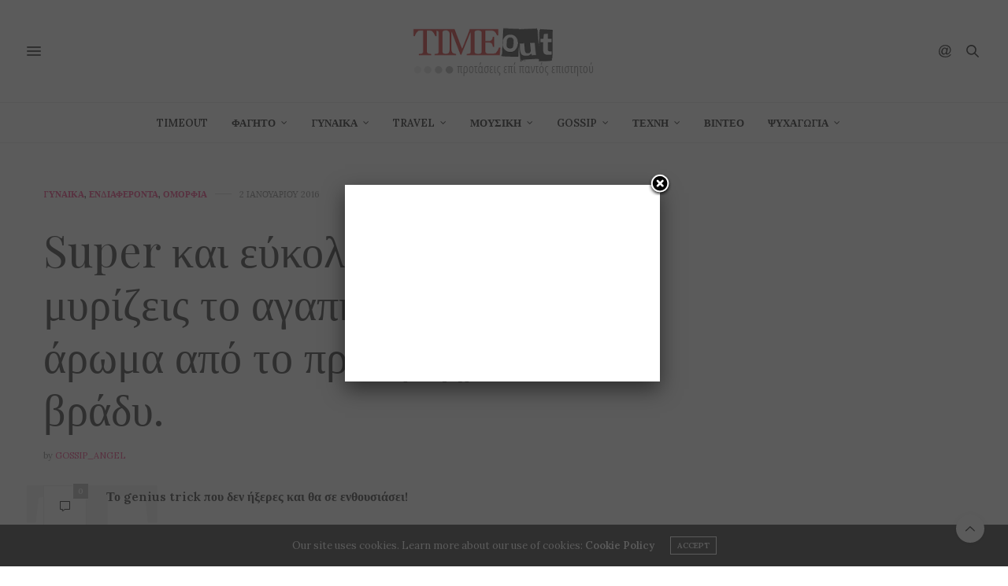

--- FILE ---
content_type: text/html; charset=UTF-8
request_url: https://www.timeout.gr/super-%CE%BA%CE%B1%CE%B9-%CE%B5%CF%8D%CE%BA%CE%BF%CE%BB%CE%BF-%CE%BC%CF%85%CF%83%CF%84%CE%B9%CE%BA%CF%8C-%CE%B3%CE%B9%CE%B1-%CE%BD%CE%B1-%CE%BC%CF%85%CF%81%CE%AF%CE%B6%CE%B5%CE%B9%CF%82-%CF%84%CE%BF/
body_size: 19498
content:
<!doctype html>
<html lang="el">
<head>
	<meta charset="UTF-8">
	<meta name="viewport" content="width=device-width, initial-scale=1, maximum-scale=1, viewport-fit=cover">
	<link rel="profile" href="https://gmpg.org/xfn/11">
	<meta http-equiv="x-dns-prefetch-control" content="on">
	<link rel="dns-prefetch" href="//fonts.googleapis.com" />
	<link rel="dns-prefetch" href="//fonts.gstatic.com" />
	<link rel="dns-prefetch" href="//0.gravatar.com/" />
	<link rel="dns-prefetch" href="//2.gravatar.com/" />
	<link rel="dns-prefetch" href="//1.gravatar.com/" /><title>Super και εύκολο μυστικό για να μυρίζεις το αγαπημένο σου άρωμα από το πρωί μέχρι το βράδυ. &#8211; Timeout.gr</title>
<meta name='robots' content='max-image-preview:large' />
<link rel='dns-prefetch' href='//secure.gravatar.com' />
<link rel='dns-prefetch' href='//cdn.plyr.io' />
<link rel='dns-prefetch' href='//platform-api.sharethis.com' />
<link rel='dns-prefetch' href='//www.googletagmanager.com' />
<link rel='dns-prefetch' href='//stats.wp.com' />
<link rel='dns-prefetch' href='//fonts.googleapis.com' />
<link rel='dns-prefetch' href='//v0.wordpress.com' />
<link rel='dns-prefetch' href='//pagead2.googlesyndication.com' />
<link rel="alternate" type="application/rss+xml" title="Ροή RSS &raquo; Timeout.gr" href="https://www.timeout.gr/feed/" />
<link rel="alternate" type="application/rss+xml" title="Ροή Σχολίων &raquo; Timeout.gr" href="https://www.timeout.gr/comments/feed/" />
<link rel="preconnect" href="//fonts.gstatic.com/" crossorigin><link rel="alternate" type="application/rss+xml" title="Ροή Σχολίων Timeout.gr &raquo; Super και εύκολο μυστικό για να μυρίζεις το αγαπημένο σου άρωμα από το πρωί μέχρι το βράδυ." href="https://www.timeout.gr/super-%ce%ba%ce%b1%ce%b9-%ce%b5%cf%8d%ce%ba%ce%bf%ce%bb%ce%bf-%ce%bc%cf%85%cf%83%cf%84%ce%b9%ce%ba%cf%8c-%ce%b3%ce%b9%ce%b1-%ce%bd%ce%b1-%ce%bc%cf%85%cf%81%ce%af%ce%b6%ce%b5%ce%b9%cf%82-%cf%84%ce%bf/feed/" />
<script type="text/javascript">
window._wpemojiSettings = {"baseUrl":"https:\/\/s.w.org\/images\/core\/emoji\/14.0.0\/72x72\/","ext":".png","svgUrl":"https:\/\/s.w.org\/images\/core\/emoji\/14.0.0\/svg\/","svgExt":".svg","source":{"concatemoji":"https:\/\/www.timeout.gr\/wp-includes\/js\/wp-emoji-release.min.js?ver=28c3ddf0e57b39791cd915e30d389f91"}};
/*! This file is auto-generated */
!function(e,a,t){var n,r,o,i=a.createElement("canvas"),p=i.getContext&&i.getContext("2d");function s(e,t){p.clearRect(0,0,i.width,i.height),p.fillText(e,0,0);e=i.toDataURL();return p.clearRect(0,0,i.width,i.height),p.fillText(t,0,0),e===i.toDataURL()}function c(e){var t=a.createElement("script");t.src=e,t.defer=t.type="text/javascript",a.getElementsByTagName("head")[0].appendChild(t)}for(o=Array("flag","emoji"),t.supports={everything:!0,everythingExceptFlag:!0},r=0;r<o.length;r++)t.supports[o[r]]=function(e){if(p&&p.fillText)switch(p.textBaseline="top",p.font="600 32px Arial",e){case"flag":return s("\ud83c\udff3\ufe0f\u200d\u26a7\ufe0f","\ud83c\udff3\ufe0f\u200b\u26a7\ufe0f")?!1:!s("\ud83c\uddfa\ud83c\uddf3","\ud83c\uddfa\u200b\ud83c\uddf3")&&!s("\ud83c\udff4\udb40\udc67\udb40\udc62\udb40\udc65\udb40\udc6e\udb40\udc67\udb40\udc7f","\ud83c\udff4\u200b\udb40\udc67\u200b\udb40\udc62\u200b\udb40\udc65\u200b\udb40\udc6e\u200b\udb40\udc67\u200b\udb40\udc7f");case"emoji":return!s("\ud83e\udef1\ud83c\udffb\u200d\ud83e\udef2\ud83c\udfff","\ud83e\udef1\ud83c\udffb\u200b\ud83e\udef2\ud83c\udfff")}return!1}(o[r]),t.supports.everything=t.supports.everything&&t.supports[o[r]],"flag"!==o[r]&&(t.supports.everythingExceptFlag=t.supports.everythingExceptFlag&&t.supports[o[r]]);t.supports.everythingExceptFlag=t.supports.everythingExceptFlag&&!t.supports.flag,t.DOMReady=!1,t.readyCallback=function(){t.DOMReady=!0},t.supports.everything||(n=function(){t.readyCallback()},a.addEventListener?(a.addEventListener("DOMContentLoaded",n,!1),e.addEventListener("load",n,!1)):(e.attachEvent("onload",n),a.attachEvent("onreadystatechange",function(){"complete"===a.readyState&&t.readyCallback()})),(e=t.source||{}).concatemoji?c(e.concatemoji):e.wpemoji&&e.twemoji&&(c(e.twemoji),c(e.wpemoji)))}(window,document,window._wpemojiSettings);
</script>
<style type="text/css">
img.wp-smiley,
img.emoji {
	display: inline !important;
	border: none !important;
	box-shadow: none !important;
	height: 1em !important;
	width: 1em !important;
	margin: 0 0.07em !important;
	vertical-align: -0.1em !important;
	background: none !important;
	padding: 0 !important;
}
</style>
	<link rel='stylesheet' id='wp-block-library-css' href='https://www.timeout.gr/wp-includes/css/dist/block-library/style.min.css?ver=28c3ddf0e57b39791cd915e30d389f91' type='text/css' media='all' />
<style id='wp-block-library-inline-css' type='text/css'>
.has-text-align-justify{text-align:justify;}
</style>
<link rel='stylesheet' id='jetpack-videopress-video-block-view-css' href='https://www.timeout.gr/wp-content/plugins/jetpack/jetpack_vendor/automattic/jetpack-videopress/build/block-editor/blocks/video/view.css?minify=false&#038;ver=34ae973733627b74a14e' type='text/css' media='all' />
<link rel='stylesheet' id='mediaelement-css' href='https://www.timeout.gr/wp-includes/js/mediaelement/mediaelementplayer-legacy.min.css?ver=4.2.17' type='text/css' media='all' />
<link rel='stylesheet' id='wp-mediaelement-css' href='https://www.timeout.gr/wp-includes/js/mediaelement/wp-mediaelement.min.css?ver=28c3ddf0e57b39791cd915e30d389f91' type='text/css' media='all' />
<link rel='stylesheet' id='classic-theme-styles-css' href='https://www.timeout.gr/wp-includes/css/classic-themes.min.css?ver=28c3ddf0e57b39791cd915e30d389f91' type='text/css' media='all' />
<style id='global-styles-inline-css' type='text/css'>
body{--wp--preset--color--black: #000000;--wp--preset--color--cyan-bluish-gray: #abb8c3;--wp--preset--color--white: #ffffff;--wp--preset--color--pale-pink: #f78da7;--wp--preset--color--vivid-red: #cf2e2e;--wp--preset--color--luminous-vivid-orange: #ff6900;--wp--preset--color--luminous-vivid-amber: #fcb900;--wp--preset--color--light-green-cyan: #7bdcb5;--wp--preset--color--vivid-green-cyan: #00d084;--wp--preset--color--pale-cyan-blue: #8ed1fc;--wp--preset--color--vivid-cyan-blue: #0693e3;--wp--preset--color--vivid-purple: #9b51e0;--wp--preset--color--thb-accent: #ef2673;--wp--preset--gradient--vivid-cyan-blue-to-vivid-purple: linear-gradient(135deg,rgba(6,147,227,1) 0%,rgb(155,81,224) 100%);--wp--preset--gradient--light-green-cyan-to-vivid-green-cyan: linear-gradient(135deg,rgb(122,220,180) 0%,rgb(0,208,130) 100%);--wp--preset--gradient--luminous-vivid-amber-to-luminous-vivid-orange: linear-gradient(135deg,rgba(252,185,0,1) 0%,rgba(255,105,0,1) 100%);--wp--preset--gradient--luminous-vivid-orange-to-vivid-red: linear-gradient(135deg,rgba(255,105,0,1) 0%,rgb(207,46,46) 100%);--wp--preset--gradient--very-light-gray-to-cyan-bluish-gray: linear-gradient(135deg,rgb(238,238,238) 0%,rgb(169,184,195) 100%);--wp--preset--gradient--cool-to-warm-spectrum: linear-gradient(135deg,rgb(74,234,220) 0%,rgb(151,120,209) 20%,rgb(207,42,186) 40%,rgb(238,44,130) 60%,rgb(251,105,98) 80%,rgb(254,248,76) 100%);--wp--preset--gradient--blush-light-purple: linear-gradient(135deg,rgb(255,206,236) 0%,rgb(152,150,240) 100%);--wp--preset--gradient--blush-bordeaux: linear-gradient(135deg,rgb(254,205,165) 0%,rgb(254,45,45) 50%,rgb(107,0,62) 100%);--wp--preset--gradient--luminous-dusk: linear-gradient(135deg,rgb(255,203,112) 0%,rgb(199,81,192) 50%,rgb(65,88,208) 100%);--wp--preset--gradient--pale-ocean: linear-gradient(135deg,rgb(255,245,203) 0%,rgb(182,227,212) 50%,rgb(51,167,181) 100%);--wp--preset--gradient--electric-grass: linear-gradient(135deg,rgb(202,248,128) 0%,rgb(113,206,126) 100%);--wp--preset--gradient--midnight: linear-gradient(135deg,rgb(2,3,129) 0%,rgb(40,116,252) 100%);--wp--preset--duotone--dark-grayscale: url('#wp-duotone-dark-grayscale');--wp--preset--duotone--grayscale: url('#wp-duotone-grayscale');--wp--preset--duotone--purple-yellow: url('#wp-duotone-purple-yellow');--wp--preset--duotone--blue-red: url('#wp-duotone-blue-red');--wp--preset--duotone--midnight: url('#wp-duotone-midnight');--wp--preset--duotone--magenta-yellow: url('#wp-duotone-magenta-yellow');--wp--preset--duotone--purple-green: url('#wp-duotone-purple-green');--wp--preset--duotone--blue-orange: url('#wp-duotone-blue-orange');--wp--preset--font-size--small: 13px;--wp--preset--font-size--medium: 20px;--wp--preset--font-size--large: 36px;--wp--preset--font-size--x-large: 42px;--wp--preset--spacing--20: 0.44rem;--wp--preset--spacing--30: 0.67rem;--wp--preset--spacing--40: 1rem;--wp--preset--spacing--50: 1.5rem;--wp--preset--spacing--60: 2.25rem;--wp--preset--spacing--70: 3.38rem;--wp--preset--spacing--80: 5.06rem;--wp--preset--shadow--natural: 6px 6px 9px rgba(0, 0, 0, 0.2);--wp--preset--shadow--deep: 12px 12px 50px rgba(0, 0, 0, 0.4);--wp--preset--shadow--sharp: 6px 6px 0px rgba(0, 0, 0, 0.2);--wp--preset--shadow--outlined: 6px 6px 0px -3px rgba(255, 255, 255, 1), 6px 6px rgba(0, 0, 0, 1);--wp--preset--shadow--crisp: 6px 6px 0px rgba(0, 0, 0, 1);}:where(.is-layout-flex){gap: 0.5em;}body .is-layout-flow > .alignleft{float: left;margin-inline-start: 0;margin-inline-end: 2em;}body .is-layout-flow > .alignright{float: right;margin-inline-start: 2em;margin-inline-end: 0;}body .is-layout-flow > .aligncenter{margin-left: auto !important;margin-right: auto !important;}body .is-layout-constrained > .alignleft{float: left;margin-inline-start: 0;margin-inline-end: 2em;}body .is-layout-constrained > .alignright{float: right;margin-inline-start: 2em;margin-inline-end: 0;}body .is-layout-constrained > .aligncenter{margin-left: auto !important;margin-right: auto !important;}body .is-layout-constrained > :where(:not(.alignleft):not(.alignright):not(.alignfull)){max-width: var(--wp--style--global--content-size);margin-left: auto !important;margin-right: auto !important;}body .is-layout-constrained > .alignwide{max-width: var(--wp--style--global--wide-size);}body .is-layout-flex{display: flex;}body .is-layout-flex{flex-wrap: wrap;align-items: center;}body .is-layout-flex > *{margin: 0;}:where(.wp-block-columns.is-layout-flex){gap: 2em;}.has-black-color{color: var(--wp--preset--color--black) !important;}.has-cyan-bluish-gray-color{color: var(--wp--preset--color--cyan-bluish-gray) !important;}.has-white-color{color: var(--wp--preset--color--white) !important;}.has-pale-pink-color{color: var(--wp--preset--color--pale-pink) !important;}.has-vivid-red-color{color: var(--wp--preset--color--vivid-red) !important;}.has-luminous-vivid-orange-color{color: var(--wp--preset--color--luminous-vivid-orange) !important;}.has-luminous-vivid-amber-color{color: var(--wp--preset--color--luminous-vivid-amber) !important;}.has-light-green-cyan-color{color: var(--wp--preset--color--light-green-cyan) !important;}.has-vivid-green-cyan-color{color: var(--wp--preset--color--vivid-green-cyan) !important;}.has-pale-cyan-blue-color{color: var(--wp--preset--color--pale-cyan-blue) !important;}.has-vivid-cyan-blue-color{color: var(--wp--preset--color--vivid-cyan-blue) !important;}.has-vivid-purple-color{color: var(--wp--preset--color--vivid-purple) !important;}.has-black-background-color{background-color: var(--wp--preset--color--black) !important;}.has-cyan-bluish-gray-background-color{background-color: var(--wp--preset--color--cyan-bluish-gray) !important;}.has-white-background-color{background-color: var(--wp--preset--color--white) !important;}.has-pale-pink-background-color{background-color: var(--wp--preset--color--pale-pink) !important;}.has-vivid-red-background-color{background-color: var(--wp--preset--color--vivid-red) !important;}.has-luminous-vivid-orange-background-color{background-color: var(--wp--preset--color--luminous-vivid-orange) !important;}.has-luminous-vivid-amber-background-color{background-color: var(--wp--preset--color--luminous-vivid-amber) !important;}.has-light-green-cyan-background-color{background-color: var(--wp--preset--color--light-green-cyan) !important;}.has-vivid-green-cyan-background-color{background-color: var(--wp--preset--color--vivid-green-cyan) !important;}.has-pale-cyan-blue-background-color{background-color: var(--wp--preset--color--pale-cyan-blue) !important;}.has-vivid-cyan-blue-background-color{background-color: var(--wp--preset--color--vivid-cyan-blue) !important;}.has-vivid-purple-background-color{background-color: var(--wp--preset--color--vivid-purple) !important;}.has-black-border-color{border-color: var(--wp--preset--color--black) !important;}.has-cyan-bluish-gray-border-color{border-color: var(--wp--preset--color--cyan-bluish-gray) !important;}.has-white-border-color{border-color: var(--wp--preset--color--white) !important;}.has-pale-pink-border-color{border-color: var(--wp--preset--color--pale-pink) !important;}.has-vivid-red-border-color{border-color: var(--wp--preset--color--vivid-red) !important;}.has-luminous-vivid-orange-border-color{border-color: var(--wp--preset--color--luminous-vivid-orange) !important;}.has-luminous-vivid-amber-border-color{border-color: var(--wp--preset--color--luminous-vivid-amber) !important;}.has-light-green-cyan-border-color{border-color: var(--wp--preset--color--light-green-cyan) !important;}.has-vivid-green-cyan-border-color{border-color: var(--wp--preset--color--vivid-green-cyan) !important;}.has-pale-cyan-blue-border-color{border-color: var(--wp--preset--color--pale-cyan-blue) !important;}.has-vivid-cyan-blue-border-color{border-color: var(--wp--preset--color--vivid-cyan-blue) !important;}.has-vivid-purple-border-color{border-color: var(--wp--preset--color--vivid-purple) !important;}.has-vivid-cyan-blue-to-vivid-purple-gradient-background{background: var(--wp--preset--gradient--vivid-cyan-blue-to-vivid-purple) !important;}.has-light-green-cyan-to-vivid-green-cyan-gradient-background{background: var(--wp--preset--gradient--light-green-cyan-to-vivid-green-cyan) !important;}.has-luminous-vivid-amber-to-luminous-vivid-orange-gradient-background{background: var(--wp--preset--gradient--luminous-vivid-amber-to-luminous-vivid-orange) !important;}.has-luminous-vivid-orange-to-vivid-red-gradient-background{background: var(--wp--preset--gradient--luminous-vivid-orange-to-vivid-red) !important;}.has-very-light-gray-to-cyan-bluish-gray-gradient-background{background: var(--wp--preset--gradient--very-light-gray-to-cyan-bluish-gray) !important;}.has-cool-to-warm-spectrum-gradient-background{background: var(--wp--preset--gradient--cool-to-warm-spectrum) !important;}.has-blush-light-purple-gradient-background{background: var(--wp--preset--gradient--blush-light-purple) !important;}.has-blush-bordeaux-gradient-background{background: var(--wp--preset--gradient--blush-bordeaux) !important;}.has-luminous-dusk-gradient-background{background: var(--wp--preset--gradient--luminous-dusk) !important;}.has-pale-ocean-gradient-background{background: var(--wp--preset--gradient--pale-ocean) !important;}.has-electric-grass-gradient-background{background: var(--wp--preset--gradient--electric-grass) !important;}.has-midnight-gradient-background{background: var(--wp--preset--gradient--midnight) !important;}.has-small-font-size{font-size: var(--wp--preset--font-size--small) !important;}.has-medium-font-size{font-size: var(--wp--preset--font-size--medium) !important;}.has-large-font-size{font-size: var(--wp--preset--font-size--large) !important;}.has-x-large-font-size{font-size: var(--wp--preset--font-size--x-large) !important;}
.wp-block-navigation a:where(:not(.wp-element-button)){color: inherit;}
:where(.wp-block-columns.is-layout-flex){gap: 2em;}
.wp-block-pullquote{font-size: 1.5em;line-height: 1.6;}
</style>
<link rel='stylesheet' id='arevico_scsfbcss-css' href='https://www.timeout.gr/wp-content/plugins/facebook-page-promoter-lightbox/includes/featherlight/featherlight.min.css?ver=28c3ddf0e57b39791cd915e30d389f91' type='text/css' media='all' />
<link rel='stylesheet' id='ppress-frontend-css' href='https://www.timeout.gr/wp-content/plugins/wp-user-avatar/assets/css/frontend.min.css?ver=4.11.0' type='text/css' media='all' />
<link rel='stylesheet' id='ppress-flatpickr-css' href='https://www.timeout.gr/wp-content/plugins/wp-user-avatar/assets/flatpickr/flatpickr.min.css?ver=4.11.0' type='text/css' media='all' />
<link rel='stylesheet' id='ppress-select2-css' href='https://www.timeout.gr/wp-content/plugins/wp-user-avatar/assets/select2/select2.min.css?ver=28c3ddf0e57b39791cd915e30d389f91' type='text/css' media='all' />
<link rel='stylesheet' id='parent-style-css' href='https://www.timeout.gr/wp-content/themes/thevoux-wp/style.css?ver=28c3ddf0e57b39791cd915e30d389f91' type='text/css' media='all' />
<link rel='stylesheet' id='thb-fa-css' href='https://www.timeout.gr/wp-content/themes/thevoux-wp/assets/css/font-awesome.min.css?ver=4.7.0' type='text/css' media='all' />
<link rel='stylesheet' id='thb-app-css' href='https://www.timeout.gr/wp-content/themes/thevoux-wp/assets/css/app.css?ver=6.9.0' type='text/css' media='all' />
<style id='thb-app-inline-css' type='text/css'>
body {font-family:'Lora';}h1, h2, h3, h4, h5, h6, .mont, .wpcf7-response-output, label, .select-wrapper select, .wp-caption .wp-caption-text, .smalltitle, .toggle .title, q, blockquote p, cite, table tr th, table tr td, #footer.style3 .menu, #footer.style2 .menu, #footer.style4 .menu, .product-title, .social_bar, .widget.widget_socialcounter ul.style2 li {}.full-menu-container .full-menu > li > a,#footer.style2 .menu,#footer.style3 .menu,#footer.style4 .menu,#footer.style5 .menu {}.subheader-menu>li>a {}.post .post-title h1 {}.post-detail-style2-row .post-detail .post-title-container,.sidebar .sidebar_inner {background-color:#ffffff}
</style>
<link rel='stylesheet' id='thb-style-css' href='https://www.timeout.gr/wp-content/themes/thevoux-wp-child/style.css?ver=6.9.0' type='text/css' media='all' />
<link rel='stylesheet' id='thb-google-fonts-css' href='https://fonts.googleapis.com/css?family=Lora%3A400%2C500%2C600%2C700%2C400i%2C500i%2C600i%2C700i%7CPlayfair+Display%3A400%2C500%2C600%2C700%2C800%2C900%2C400i%2C500i%2C600i%2C700i%2C800i%2C900i&#038;subset=latin&#038;display=swap&#038;ver=6.9.0' type='text/css' media='all' />
<link rel='stylesheet' id='jetpack_css-css' href='https://www.timeout.gr/wp-content/plugins/jetpack/css/jetpack.css?ver=12.3' type='text/css' media='all' />
<script type='text/javascript' src='https://www.timeout.gr/wp-includes/js/jquery/jquery.min.js?ver=3.6.4' id='jquery-core-js'></script>
<script type='text/javascript' src='https://www.timeout.gr/wp-includes/js/jquery/jquery-migrate.min.js?ver=3.4.0' id='jquery-migrate-js'></script>
<script type='text/javascript' src='https://www.timeout.gr/wp-content/plugins/facebook-page-promoter-lightbox/includes/featherlight/featherlight.min.js?ver=28c3ddf0e57b39791cd915e30d389f91' id='arevico_scsfb-js'></script>
<script type='text/javascript' id='arevico_scsfb_launch-js-extra'>
/* <![CDATA[ */
var lb_l_ret = {"width":"400","height":"255","delay":"2000","coc":"1","fb_id":"https:\/\/www.facebook.com\/pages\/timeoutgr\/1614003528876201","cooc":"0","install_date":"1437387157","display_on_page":"1","display_on_post":"1","display_on_homepage":"1","display_on_archive":"1","show_once":"1","performance":"1"};
/* ]]> */
</script>
<script type='text/javascript' src='https://www.timeout.gr/wp-content/plugins/facebook-page-promoter-lightbox/includes/launch/launch.min.js?ver=28c3ddf0e57b39791cd915e30d389f91' id='arevico_scsfb_launch-js'></script>
<script type='text/javascript' src='https://www.timeout.gr/wp-content/plugins/wp-user-avatar/assets/flatpickr/flatpickr.min.js?ver=4.11.0' id='ppress-flatpickr-js'></script>
<script type='text/javascript' src='https://www.timeout.gr/wp-content/plugins/wp-user-avatar/assets/select2/select2.min.js?ver=4.11.0' id='ppress-select2-js'></script>
<script type='text/javascript' src='//platform-api.sharethis.com/js/sharethis.js#source=googleanalytics-wordpress#product=ga&#038;property=6004234c0b50bc00198f4744' id='googleanalytics-platform-sharethis-js'></script>

<!-- Google Analytics snippet added by Site Kit -->
<script type='text/javascript' src='https://www.googletagmanager.com/gtag/js?id=UA-12531948-6' id='google_gtagjs-js' async></script>
<script type='text/javascript' id='google_gtagjs-js-after'>
window.dataLayer = window.dataLayer || [];function gtag(){dataLayer.push(arguments);}
gtag('set', 'linker', {"domains":["www.timeout.gr"]} );
gtag("js", new Date());
gtag("set", "developer_id.dZTNiMT", true);
gtag("config", "UA-12531948-6", {"anonymize_ip":true});
gtag("config", "GT-WF77W6Z");
</script>

<!-- End Google Analytics snippet added by Site Kit -->
<link rel="https://api.w.org/" href="https://www.timeout.gr/wp-json/" /><link rel="alternate" type="application/json" href="https://www.timeout.gr/wp-json/wp/v2/posts/2900" /><link rel="EditURI" type="application/rsd+xml" title="RSD" href="https://www.timeout.gr/xmlrpc.php?rsd" />
<link rel="wlwmanifest" type="application/wlwmanifest+xml" href="https://www.timeout.gr/wp-includes/wlwmanifest.xml" />
<link rel="canonical" href="https://www.timeout.gr/super-%ce%ba%ce%b1%ce%b9-%ce%b5%cf%8d%ce%ba%ce%bf%ce%bb%ce%bf-%ce%bc%cf%85%cf%83%cf%84%ce%b9%ce%ba%cf%8c-%ce%b3%ce%b9%ce%b1-%ce%bd%ce%b1-%ce%bc%cf%85%cf%81%ce%af%ce%b6%ce%b5%ce%b9%cf%82-%cf%84%ce%bf/" />
<link rel='shortlink' href='https://wp.me/p6guhW-KM' />
<link rel="alternate" type="application/json+oembed" href="https://www.timeout.gr/wp-json/oembed/1.0/embed?url=https%3A%2F%2Fwww.timeout.gr%2Fsuper-%25ce%25ba%25ce%25b1%25ce%25b9-%25ce%25b5%25cf%258d%25ce%25ba%25ce%25bf%25ce%25bb%25ce%25bf-%25ce%25bc%25cf%2585%25cf%2583%25cf%2584%25ce%25b9%25ce%25ba%25cf%258c-%25ce%25b3%25ce%25b9%25ce%25b1-%25ce%25bd%25ce%25b1-%25ce%25bc%25cf%2585%25cf%2581%25ce%25af%25ce%25b6%25ce%25b5%25ce%25b9%25cf%2582-%25cf%2584%25ce%25bf%2F" />
<link rel="alternate" type="text/xml+oembed" href="https://www.timeout.gr/wp-json/oembed/1.0/embed?url=https%3A%2F%2Fwww.timeout.gr%2Fsuper-%25ce%25ba%25ce%25b1%25ce%25b9-%25ce%25b5%25cf%258d%25ce%25ba%25ce%25bf%25ce%25bb%25ce%25bf-%25ce%25bc%25cf%2585%25cf%2583%25cf%2584%25ce%25b9%25ce%25ba%25cf%258c-%25ce%25b3%25ce%25b9%25ce%25b1-%25ce%25bd%25ce%25b1-%25ce%25bc%25cf%2585%25cf%2581%25ce%25af%25ce%25b6%25ce%25b5%25ce%25b9%25cf%2582-%25cf%2584%25ce%25bf%2F&#038;format=xml" />
<meta name="generator" content="Site Kit by Google 1.104.0" />	<style>img#wpstats{display:none}</style>
		<link rel="pingback" href="https://www.timeout.gr/xmlrpc.php">
<!-- Google AdSense snippet added by Site Kit -->
<meta name="google-adsense-platform-account" content="ca-host-pub-2644536267352236">
<meta name="google-adsense-platform-domain" content="sitekit.withgoogle.com">
<!-- End Google AdSense snippet added by Site Kit -->
<script>
(function() {
	(function (i, s, o, g, r, a, m) {
		i['GoogleAnalyticsObject'] = r;
		i[r] = i[r] || function () {
				(i[r].q = i[r].q || []).push(arguments)
			}, i[r].l = 1 * new Date();
		a = s.createElement(o),
			m = s.getElementsByTagName(o)[0];
		a.async = 1;
		a.src = g;
		m.parentNode.insertBefore(a, m)
	})(window, document, 'script', 'https://google-analytics.com/analytics.js', 'ga');

	ga('create', 'UA-12531948-6', 'auto');
			ga('send', 'pageview');
	})();
</script>

<!-- Google AdSense snippet added by Site Kit -->
<script async="async" src="https://pagead2.googlesyndication.com/pagead/js/adsbygoogle.js?client=ca-pub-8000546518807629&amp;host=ca-host-pub-2644536267352236" crossorigin="anonymous" type="text/javascript"></script>

<!-- End Google AdSense snippet added by Site Kit -->

<!-- Jetpack Open Graph Tags -->
<meta property="og:type" content="article" />
<meta property="og:title" content="Super και εύκολο μυστικό για να μυρίζεις το αγαπημένο σου άρωμα από το πρωί μέχρι το βράδυ." />
<meta property="og:url" content="https://www.timeout.gr/super-%ce%ba%ce%b1%ce%b9-%ce%b5%cf%8d%ce%ba%ce%bf%ce%bb%ce%bf-%ce%bc%cf%85%cf%83%cf%84%ce%b9%ce%ba%cf%8c-%ce%b3%ce%b9%ce%b1-%ce%bd%ce%b1-%ce%bc%cf%85%cf%81%ce%af%ce%b6%ce%b5%ce%b9%cf%82-%cf%84%ce%bf/" />
<meta property="og:description" content="Το genius trick που δεν ήξερες και θα σε ενθουσιάσει! Ένα trick που δεν αποτυγχάνει ποτέ! Πώς να κρατάει το άρωμα; Ανακαλύψαμε ένα super και εύκολο μυστικό για να μυρίζεις το αγαπημένο σου άρωμα απ…" />
<meta property="article:published_time" content="2016-01-02T08:00:47+00:00" />
<meta property="article:modified_time" content="2016-04-26T14:00:12+00:00" />
<meta property="og:site_name" content="Timeout.gr" />
<meta property="og:image" content="https://3.bp.blogspot.com/-I9APzQlhzDg/VWtIqNiY7UI/AAAAAAAAGdU/0hvSdL9ZYpo/s1600/11215049_916743948369161_6703450952018464620_n.png" />
<meta property="og:image:width" content="480" />
<meta property="og:image:height" content="325" />
<meta property="og:image:alt" content="" />
<meta property="og:locale" content="el_GR" />
<meta name="twitter:creator" content="@timeout_gr" />
<meta name="twitter:text:title" content="Super και εύκολο μυστικό για να μυρίζεις το αγαπημένο σου άρωμα από το πρωί μέχρι το βράδυ." />
<meta name="twitter:image" content="https://www.timeout.gr/wp-content/uploads/2016/01/tips-gia-na-diarkei-to-aroma-oli-mera.jpg?w=640" />
<meta name="twitter:card" content="summary_large_image" />

<!-- End Jetpack Open Graph Tags -->
<script async src="//pagead2.googlesyndication.com/pagead/js/adsbygoogle.js"></script>
<script>
  (adsbygoogle = window.adsbygoogle || []).push({
    google_ad_client: "ca-pub-8000546518807629",
    enable_page_level_ads: true
  });
</script>

<script data-cfasync="false">
  (function(r,e,E,m,b){E[r]=E[r]||{};E[r][b]=E[r][b]||function(){
  (E[r].q=E[r].q||[]).push(arguments)};b=m.getElementsByTagName(e)[0];m=m.createElement(e);
  m.async=1;m.src=("file:"==location.protocol?"https:":"")+"//s.reembed.com/G-1PwjMn.js";
  b.parentNode.insertBefore(m,b)})("reEmbed","script",window,document,"api");
</script><link rel="icon" href="https://www.timeout.gr/wp-content/uploads/2016/04/cropped-3-3-32x32.png" sizes="32x32" />
<link rel="icon" href="https://www.timeout.gr/wp-content/uploads/2016/04/cropped-3-3-192x192.png" sizes="192x192" />
<link rel="apple-touch-icon" href="https://www.timeout.gr/wp-content/uploads/2016/04/cropped-3-3-180x180.png" />
<meta name="msapplication-TileImage" content="https://www.timeout.gr/wp-content/uploads/2016/04/cropped-3-3-270x270.png" />
<noscript><style type="text/css"> .wpb_animate_when_almost_visible { opacity: 1; }</style></noscript></head>
<body data-rsssl=1 class="post-template-default single single-post postid-2900 single-format-standard article-dropcap-on thb-borders-off thb-rounded-forms-off social_black-off header_submenu_color-light mobile_menu_animation- header-submenu-style1 thb-pinit-on thb-single-product-ajax-on wpb-js-composer js-comp-ver-5.1 vc_responsive">

	<svg xmlns="http://www.w3.org/2000/svg" viewBox="0 0 0 0" width="0" height="0" focusable="false" role="none" style="visibility: hidden; position: absolute; left: -9999px; overflow: hidden;" ><defs><filter id="wp-duotone-dark-grayscale"><feColorMatrix color-interpolation-filters="sRGB" type="matrix" values=" .299 .587 .114 0 0 .299 .587 .114 0 0 .299 .587 .114 0 0 .299 .587 .114 0 0 " /><feComponentTransfer color-interpolation-filters="sRGB" ><feFuncR type="table" tableValues="0 0.49803921568627" /><feFuncG type="table" tableValues="0 0.49803921568627" /><feFuncB type="table" tableValues="0 0.49803921568627" /><feFuncA type="table" tableValues="1 1" /></feComponentTransfer><feComposite in2="SourceGraphic" operator="in" /></filter></defs></svg><svg xmlns="http://www.w3.org/2000/svg" viewBox="0 0 0 0" width="0" height="0" focusable="false" role="none" style="visibility: hidden; position: absolute; left: -9999px; overflow: hidden;" ><defs><filter id="wp-duotone-grayscale"><feColorMatrix color-interpolation-filters="sRGB" type="matrix" values=" .299 .587 .114 0 0 .299 .587 .114 0 0 .299 .587 .114 0 0 .299 .587 .114 0 0 " /><feComponentTransfer color-interpolation-filters="sRGB" ><feFuncR type="table" tableValues="0 1" /><feFuncG type="table" tableValues="0 1" /><feFuncB type="table" tableValues="0 1" /><feFuncA type="table" tableValues="1 1" /></feComponentTransfer><feComposite in2="SourceGraphic" operator="in" /></filter></defs></svg><svg xmlns="http://www.w3.org/2000/svg" viewBox="0 0 0 0" width="0" height="0" focusable="false" role="none" style="visibility: hidden; position: absolute; left: -9999px; overflow: hidden;" ><defs><filter id="wp-duotone-purple-yellow"><feColorMatrix color-interpolation-filters="sRGB" type="matrix" values=" .299 .587 .114 0 0 .299 .587 .114 0 0 .299 .587 .114 0 0 .299 .587 .114 0 0 " /><feComponentTransfer color-interpolation-filters="sRGB" ><feFuncR type="table" tableValues="0.54901960784314 0.98823529411765" /><feFuncG type="table" tableValues="0 1" /><feFuncB type="table" tableValues="0.71764705882353 0.25490196078431" /><feFuncA type="table" tableValues="1 1" /></feComponentTransfer><feComposite in2="SourceGraphic" operator="in" /></filter></defs></svg><svg xmlns="http://www.w3.org/2000/svg" viewBox="0 0 0 0" width="0" height="0" focusable="false" role="none" style="visibility: hidden; position: absolute; left: -9999px; overflow: hidden;" ><defs><filter id="wp-duotone-blue-red"><feColorMatrix color-interpolation-filters="sRGB" type="matrix" values=" .299 .587 .114 0 0 .299 .587 .114 0 0 .299 .587 .114 0 0 .299 .587 .114 0 0 " /><feComponentTransfer color-interpolation-filters="sRGB" ><feFuncR type="table" tableValues="0 1" /><feFuncG type="table" tableValues="0 0.27843137254902" /><feFuncB type="table" tableValues="0.5921568627451 0.27843137254902" /><feFuncA type="table" tableValues="1 1" /></feComponentTransfer><feComposite in2="SourceGraphic" operator="in" /></filter></defs></svg><svg xmlns="http://www.w3.org/2000/svg" viewBox="0 0 0 0" width="0" height="0" focusable="false" role="none" style="visibility: hidden; position: absolute; left: -9999px; overflow: hidden;" ><defs><filter id="wp-duotone-midnight"><feColorMatrix color-interpolation-filters="sRGB" type="matrix" values=" .299 .587 .114 0 0 .299 .587 .114 0 0 .299 .587 .114 0 0 .299 .587 .114 0 0 " /><feComponentTransfer color-interpolation-filters="sRGB" ><feFuncR type="table" tableValues="0 0" /><feFuncG type="table" tableValues="0 0.64705882352941" /><feFuncB type="table" tableValues="0 1" /><feFuncA type="table" tableValues="1 1" /></feComponentTransfer><feComposite in2="SourceGraphic" operator="in" /></filter></defs></svg><svg xmlns="http://www.w3.org/2000/svg" viewBox="0 0 0 0" width="0" height="0" focusable="false" role="none" style="visibility: hidden; position: absolute; left: -9999px; overflow: hidden;" ><defs><filter id="wp-duotone-magenta-yellow"><feColorMatrix color-interpolation-filters="sRGB" type="matrix" values=" .299 .587 .114 0 0 .299 .587 .114 0 0 .299 .587 .114 0 0 .299 .587 .114 0 0 " /><feComponentTransfer color-interpolation-filters="sRGB" ><feFuncR type="table" tableValues="0.78039215686275 1" /><feFuncG type="table" tableValues="0 0.94901960784314" /><feFuncB type="table" tableValues="0.35294117647059 0.47058823529412" /><feFuncA type="table" tableValues="1 1" /></feComponentTransfer><feComposite in2="SourceGraphic" operator="in" /></filter></defs></svg><svg xmlns="http://www.w3.org/2000/svg" viewBox="0 0 0 0" width="0" height="0" focusable="false" role="none" style="visibility: hidden; position: absolute; left: -9999px; overflow: hidden;" ><defs><filter id="wp-duotone-purple-green"><feColorMatrix color-interpolation-filters="sRGB" type="matrix" values=" .299 .587 .114 0 0 .299 .587 .114 0 0 .299 .587 .114 0 0 .299 .587 .114 0 0 " /><feComponentTransfer color-interpolation-filters="sRGB" ><feFuncR type="table" tableValues="0.65098039215686 0.40392156862745" /><feFuncG type="table" tableValues="0 1" /><feFuncB type="table" tableValues="0.44705882352941 0.4" /><feFuncA type="table" tableValues="1 1" /></feComponentTransfer><feComposite in2="SourceGraphic" operator="in" /></filter></defs></svg><svg xmlns="http://www.w3.org/2000/svg" viewBox="0 0 0 0" width="0" height="0" focusable="false" role="none" style="visibility: hidden; position: absolute; left: -9999px; overflow: hidden;" ><defs><filter id="wp-duotone-blue-orange"><feColorMatrix color-interpolation-filters="sRGB" type="matrix" values=" .299 .587 .114 0 0 .299 .587 .114 0 0 .299 .587 .114 0 0 .299 .587 .114 0 0 " /><feComponentTransfer color-interpolation-filters="sRGB" ><feFuncR type="table" tableValues="0.098039215686275 1" /><feFuncG type="table" tableValues="0 0.66274509803922" /><feFuncB type="table" tableValues="0.84705882352941 0.41960784313725" /><feFuncA type="table" tableValues="1 1" /></feComponentTransfer><feComposite in2="SourceGraphic" operator="in" /></filter></defs></svg>		<div id="wrapper" class="thb-page-transition-on">
		<!-- Start Content Container -->
		<div id="content-container">
			<!-- Start Content Click Capture -->
			<div class="click-capture"></div>
			<!-- End Content Click Capture -->
									
<!-- Start Header -->
<header class="header fixed ">
	<div class="header_top cf">
		<div class="row full-width-row align-middle">
			<div class="small-3 medium-2 columns toggle-holder">
					<a href="#" class="mobile-toggle  small"><div><span></span><span></span><span></span></div></a>
				</div>
			<div class="small-6 medium-8 columns logo text-center active">
									<h6 id="page-title">Super και εύκολο μυστικό για να μυρίζεις το αγαπημένο σου άρωμα από το πρωί μέχρι το βράδυ.</h6>			</div>
			<div class="small-3 medium-2 columns text-right">
				<div class="social-holder style1">
					
	<aside class="social_header">
			<div>
					<a href="https://www.facebook.com/timeoutgr-1614003528876201/" class="facebook icon-1x" target="_blank"><i class="fa fa-facebook-official"></i></a>
								<a href="https://twitter.com/timeout_gr" class="twitter icon-1x" target="_blank"><i class="fa fa-twitter"></i></a>
																							</div>
		<i class="social_toggle"><svg xmlns="http://www.w3.org/2000/svg" width="16.2" height="16.2" viewBox="0 0 16.2 16.2"><path d="M9 11.2c-.4.4-.8.8-1.2 1-.4.3-.9.4-1.4.4-.5 0-1-.1-1.5-.4-.5-.3-.8-.7-1.2-1.3-.2-.7-.4-1.4-.4-2.1 0-.9.2-1.8.7-2.6.5-.9 1-1.5 1.7-2s1.3-.7 2-.7c.5 0 1 .1 1.4.4.5.2.8.6 1.2 1.1l.3-1.3h1.5l-1.2 5.6c-.2.8-.3 1.2-.3 1.3 0 .2.1.3.2.4.1.1.3.2.4.2.3 0 .7-.2 1.2-.5.6-.5 1.2-1 1.5-1.8.4-.7.6-1.5.6-2.3 0-.9-.3-1.8-.7-2.6-.5-.8-1.2-1.5-2.2-1.9-1-.5-2-.8-3.2-.8-1.3 0-2.5.3-3.6.9-1.1.6-1.9 1.5-2.5 2.6-.6 1.1-.9 2.4-.9 3.7 0 1.4.3 2.5.9 3.5.6 1 1.5 1.7 2.6 2.2 1.1.5 2.4.7 3.8.7 1.5 0 2.7-.2 3.7-.7 1-.5 1.7-1.1 2.2-1.8h1.5c-.3.6-.8 1.2-1.5 1.8-.7.6-1.5 1.1-2.5 1.4-1 .4-2.1.5-3.5.5-1.3 0-2.4-.2-3.5-.5s-2-.8-2.7-1.4c-.7-.6-1.3-1.4-1.7-2.2-.4-1-.6-2.2-.6-3.4C.1 7.2.4 6 1 4.7c.7-1.5 1.7-2.6 2.9-3.4C5.2.5 6.7.1 8.5.1c1.4 0 2.7.3 3.8.8 1.1.6 2 1.4 2.6 2.5.5 1 .8 2 .8 3.1 0 1.6-.6 3-1.7 4.3-1 1.1-2.1 1.7-3.4 1.7-.4 0-.7-.1-.9-.2-.2-.1-.4-.3-.5-.5-.1-.1-.2-.3-.2-.6zM4.9 8.9c0 .8.2 1.3.5 1.8.4.4.8.6 1.3.6.3 0 .6-.1 1-.3.3-.2.7-.5 1-.8.3-.4.6-.8.8-1.4.2-.6.3-1.1.3-1.7 0-.8-.2-1.3-.6-1.8-.4-.4-.8-.6-1.4-.6-.4 0-.7.1-1 .3-.3.2-.6.5-.9.9-.3.4-.5.9-.7 1.5-.2.5-.3 1-.3 1.5z"/></svg></i>
		</aside>
							<aside class="quick_search">
		<svg xmlns="http://www.w3.org/2000/svg" version="1.1" class="search_icon" x="0" y="0" width="16.2" height="16.2" viewBox="0 0 16.2 16.2" enable-background="new 0 0 16.209 16.204" xml:space="preserve"><path d="M15.9 14.7l-4.3-4.3c0.9-1.1 1.4-2.5 1.4-4 0-3.5-2.9-6.4-6.4-6.4S0.1 3 0.1 6.5c0 3.5 2.9 6.4 6.4 6.4 1.4 0 2.8-0.5 3.9-1.3l4.4 4.3c0.2 0.2 0.4 0.2 0.6 0.2 0.2 0 0.4-0.1 0.6-0.2C16.2 15.6 16.2 15.1 15.9 14.7zM1.7 6.5c0-2.6 2.2-4.8 4.8-4.8s4.8 2.1 4.8 4.8c0 2.6-2.2 4.8-4.8 4.8S1.7 9.1 1.7 6.5z"/></svg>		<form role="search" method="get" class="searchform" action="https://www.timeout.gr/">
	<label for="search-form-1" class="screen-reader-text">Search for:</label>
	<input type="text" id="search-form-1" class="search-field" value="" name="s" />
</form>
	</aside>
										</div>
			</div>
		</div>
				<span class="progress"></span>
			</div>
			<div class="nav_holder show-for-large">
			<nav class="full-menu-container text-center">
									<ul id="menu-%ce%ba%ce%b1%cf%84%ce%b7%ce%b3%ce%bf%cf%81%ce%af%ce%b5%cf%82" class="full-menu nav submenu-style-style1"><li id="menu-item-19258" class="menu-item menu-item-type-custom menu-item-object-custom menu-item-home menu-item-19258"><a href="https://www.timeout.gr">TimeOut</a></li>
<li id="menu-item-38" class="menu-item menu-item-type-taxonomy menu-item-object-category menu-item-has-children menu-item-38"><a href="https://www.timeout.gr/c/food/">Φαγητό</a>


<ul class="sub-menu ">
	<li id="menu-item-6152" class="menu-item menu-item-type-taxonomy menu-item-object-category menu-item-6152"><a href="https://www.timeout.gr/c/food/dishoftheday/">Το πιάτο της ημέρας</a></li>
	<li id="menu-item-429" class="menu-item menu-item-type-taxonomy menu-item-object-category menu-item-429"><a href="https://www.timeout.gr/c/food/recipies/">Συνταγές</a></li>
	<li id="menu-item-426" class="menu-item menu-item-type-taxonomy menu-item-object-category menu-item-426"><a href="https://www.timeout.gr/c/food-2/">Διατροφή</a></li>
	<li id="menu-item-5094" class="menu-item menu-item-type-taxonomy menu-item-object-category menu-item-5094"><a href="https://www.timeout.gr/c/tips/">Tips</a></li>
	<li id="menu-item-5095" class="menu-item menu-item-type-taxonomy menu-item-object-category menu-item-5095"><a href="https://www.timeout.gr/c/pastry/">Γλυκά</a></li>
	<li id="menu-item-5096" class="menu-item menu-item-type-taxonomy menu-item-object-category menu-item-5096"><a href="https://www.timeout.gr/c/drinks/">Ποτά</a></li>
</ul>
</li>
<li id="menu-item-425" class="menu-item menu-item-type-taxonomy menu-item-object-category current-post-ancestor current-menu-parent current-post-parent menu-item-has-children menu-item-425"><a href="https://www.timeout.gr/c/family/woman/">Γυναίκα</a>


<ul class="sub-menu ">
	<li id="menu-item-1102" class="menu-item menu-item-type-taxonomy menu-item-object-category menu-item-1102"><a href="https://www.timeout.gr/c/fashion/">Μόδα</a></li>
	<li id="menu-item-60" class="menu-item menu-item-type-taxonomy menu-item-object-category menu-item-60"><a href="https://www.timeout.gr/c/fashionbeauty/">Fashion Beauty</a></li>
	<li id="menu-item-24720" class="menu-item menu-item-type-taxonomy menu-item-object-category menu-item-24720"><a href="https://www.timeout.gr/c/%ce%bc%ce%b1%ce%ba%ce%b9%ce%b3%ce%b9%ce%ac%ce%b6/">Μακιγιάζ</a></li>
	<li id="menu-item-24719" class="menu-item menu-item-type-taxonomy menu-item-object-category menu-item-24719"><a href="https://www.timeout.gr/c/%ce%b5%ce%b3%ce%ba%cf%85%ce%bc%ce%bf%cf%83%cf%8d%ce%bd%ce%b7/">Εγκυμοσύνη</a></li>
</ul>
</li>
<li id="menu-item-423" class="menu-item menu-item-type-taxonomy menu-item-object-category menu-item-has-children menu-item-423"><a href="https://www.timeout.gr/c/travel/">Travel</a>


<ul class="sub-menu ">
	<li id="menu-item-6153" class="menu-item menu-item-type-taxonomy menu-item-object-category menu-item-6153"><a href="https://www.timeout.gr/c/travel/travelgreece/">Ταξίδια στην Ελλάδα</a></li>
	<li id="menu-item-1064" class="menu-item menu-item-type-taxonomy menu-item-object-category menu-item-1064"><a href="https://www.timeout.gr/c/tourism/">Τουρισμός</a></li>
	<li id="menu-item-424" class="menu-item menu-item-type-taxonomy menu-item-object-category menu-item-424"><a href="https://www.timeout.gr/c/travel/hotels/">Ξενοδοχεία</a></li>
</ul>
</li>
<li id="menu-item-21" class="menu-item menu-item-type-taxonomy menu-item-object-category menu-item-has-children menu-item-21"><a href="https://www.timeout.gr/c/music/">Μουσική</a>


<ul class="sub-menu ">
	<li id="menu-item-5099" class="menu-item menu-item-type-taxonomy menu-item-object-category menu-item-5099"><a href="https://www.timeout.gr/c/dance/">Χορός</a></li>
	<li id="menu-item-5098" class="menu-item menu-item-type-taxonomy menu-item-object-category menu-item-5098"><a href="https://www.timeout.gr/c/singing/">Τραγούδι</a></li>
</ul>
</li>
<li id="menu-item-6151" class="menu-item menu-item-type-taxonomy menu-item-object-category menu-item-has-children menu-item-6151"><a href="https://www.timeout.gr/c/gossip/">Gossip</a>


<ul class="sub-menu ">
	<li id="menu-item-62" class="menu-item menu-item-type-taxonomy menu-item-object-category menu-item-62"><a href="https://www.timeout.gr/c/showbiz/">Showbiz</a></li>
	<li id="menu-item-422" class="menu-item menu-item-type-taxonomy menu-item-object-category menu-item-422"><a href="https://www.timeout.gr/c/celebrities/">Celebrities</a></li>
	<li id="menu-item-61" class="menu-item menu-item-type-taxonomy menu-item-object-category menu-item-61"><a href="https://www.timeout.gr/c/media/">Media</a></li>
	<li id="menu-item-64" class="menu-item menu-item-type-taxonomy menu-item-object-category menu-item-64"><a href="https://www.timeout.gr/c/tv/">Τηλεόραση</a></li>
</ul>
</li>
<li id="menu-item-431" class="menu-item menu-item-type-taxonomy menu-item-object-category menu-item-has-children menu-item-431"><a href="https://www.timeout.gr/c/art/">Τέχνη</a>


<ul class="sub-menu ">
	<li id="menu-item-20" class="menu-item menu-item-type-taxonomy menu-item-object-category menu-item-20"><a href="https://www.timeout.gr/c/cinema/">Κινηματογράφος</a></li>
	<li id="menu-item-47" class="menu-item menu-item-type-taxonomy menu-item-object-category menu-item-47"><a href="https://www.timeout.gr/c/theater/">Θέατρο</a></li>
	<li id="menu-item-263" class="menu-item menu-item-type-taxonomy menu-item-object-category menu-item-263"><a href="https://www.timeout.gr/c/architecture/">Αρχιτεκτονική</a></li>
	<li id="menu-item-379" class="menu-item menu-item-type-taxonomy menu-item-object-category menu-item-379"><a href="https://www.timeout.gr/c/books/">Βιβλίο</a></li>
	<li id="menu-item-812" class="menu-item menu-item-type-taxonomy menu-item-object-category menu-item-812"><a href="https://www.timeout.gr/c/art/poetry/">Ποίηση</a></li>
	<li id="menu-item-432" class="menu-item menu-item-type-taxonomy menu-item-object-category menu-item-432"><a href="https://www.timeout.gr/c/photography/">Φωτογραφία</a></li>
	<li id="menu-item-487" class="menu-item menu-item-type-taxonomy menu-item-object-category menu-item-487"><a href="https://www.timeout.gr/c/museums/">Μουσεία</a></li>
</ul>
</li>
<li id="menu-item-860" class="menu-item menu-item-type-taxonomy menu-item-object-category menu-item-860"><a href="https://www.timeout.gr/c/video/">Βίντεο</a></li>
<li id="menu-item-168" class="menu-item menu-item-type-taxonomy menu-item-object-category menu-item-has-children menu-item-168"><a href="https://www.timeout.gr/c/fun/">Ψυχαγωγία</a>


<ul class="sub-menu ">
	<li id="menu-item-393" class="menu-item menu-item-type-taxonomy menu-item-object-category menu-item-393"><a href="https://www.timeout.gr/c/funny/">Αστεία</a></li>
	<li id="menu-item-5102" class="menu-item menu-item-type-taxonomy menu-item-object-category current-post-ancestor menu-item-5102"><a href="https://www.timeout.gr/c/family/">Οικογένεια</a></li>
	<li id="menu-item-3395" class="menu-item menu-item-type-taxonomy menu-item-object-category menu-item-3395"><a href="https://www.timeout.gr/c/family/man/">Άντρας</a></li>
	<li id="menu-item-3397" class="menu-item menu-item-type-taxonomy menu-item-object-category menu-item-3397"><a href="https://www.timeout.gr/c/family/child/">Παιδί</a></li>
	<li id="menu-item-24721" class="menu-item menu-item-type-taxonomy menu-item-object-category menu-item-24721"><a href="https://www.timeout.gr/c/baby/">Μωρό</a></li>
	<li id="menu-item-5100" class="menu-item menu-item-type-taxonomy menu-item-object-category menu-item-5100"><a href="https://www.timeout.gr/c/family/psychology/">Ψυχολογία</a></li>
	<li id="menu-item-3396" class="menu-item menu-item-type-taxonomy menu-item-object-category menu-item-3396"><a href="https://www.timeout.gr/c/animals/">Ζώα</a></li>
	<li id="menu-item-1098" class="menu-item menu-item-type-taxonomy menu-item-object-category menu-item-1098"><a href="https://www.timeout.gr/c/sexy/">Sexy</a></li>
	<li id="menu-item-427" class="menu-item menu-item-type-taxonomy menu-item-object-category menu-item-427"><a href="https://www.timeout.gr/c/wellbeing/">Ευεξία</a></li>
	<li id="menu-item-428" class="menu-item menu-item-type-taxonomy menu-item-object-category current-post-ancestor current-menu-parent current-post-parent menu-item-428"><a href="https://www.timeout.gr/c/beauty/">Ομορφιά</a></li>
	<li id="menu-item-1311" class="menu-item menu-item-type-taxonomy menu-item-object-category menu-item-1311"><a href="https://www.timeout.gr/c/environment/">Περιβάλλον</a></li>
	<li id="menu-item-1312" class="menu-item menu-item-type-taxonomy menu-item-object-category menu-item-1312"><a href="https://www.timeout.gr/c/nature/">Φύση</a></li>
	<li id="menu-item-601" class="menu-item menu-item-type-taxonomy menu-item-object-category menu-item-601"><a href="https://www.timeout.gr/c/%cf%80%ce%b5%cf%81%ce%af%ce%b5%cf%81%ce%b3%ce%b1/">Περίεργα</a></li>
	<li id="menu-item-635" class="menu-item menu-item-type-taxonomy menu-item-object-category current-post-ancestor current-menu-parent current-post-parent menu-item-635"><a href="https://www.timeout.gr/c/interesting/">Ενδιαφέροντα</a></li>
	<li id="menu-item-1153" class="menu-item menu-item-type-taxonomy menu-item-object-category menu-item-1153"><a href="https://www.timeout.gr/c/global/">Διεθνή</a></li>
	<li id="menu-item-5101" class="menu-item menu-item-type-taxonomy menu-item-object-category menu-item-5101"><a href="https://www.timeout.gr/c/medicine/">Ιατρικά</a></li>
	<li id="menu-item-17916" class="menu-item menu-item-type-taxonomy menu-item-object-category menu-item-17916"><a href="https://www.timeout.gr/c/technology/">Τεχνολογία</a></li>
	<li id="menu-item-24718" class="menu-item menu-item-type-taxonomy menu-item-object-category menu-item-24718"><a href="https://www.timeout.gr/c/housekeeping/">Housekeeping</a></li>
	<li id="menu-item-58" class="menu-item menu-item-type-taxonomy menu-item-object-category menu-item-58"><a href="https://www.timeout.gr/c/clubbing/">Bars Clubs</a></li>
	<li id="menu-item-59" class="menu-item menu-item-type-taxonomy menu-item-object-category menu-item-59"><a href="https://www.timeout.gr/c/cafe/">Cafe</a></li>
</ul>
</li>
</ul>							</nav>
		</div>
	</header>
<!-- End Header -->
			<!-- Start Header -->
<div class="header_holder  ">
<header class="header style1 ">

	<div class="header_top cf">
				<div class="row full-width-row align-middle">
			<div class="small-3 large-4 columns toggle-holder">
					<a href="#" class="mobile-toggle  small"><div><span></span><span></span><span></span></div></a>
								</div>
			<div class="small-6 large-4 columns logo text-center">
				<a href="https://www.timeout.gr/" class="logolink" title="Timeout.gr">
					<img src="https://www.timeout.gr/wp-content/uploads/2016/04/timeout.png" class="logoimg" alt="Timeout.gr"/>
				</a>
			</div>
			<div class="small-3 large-4 columns social-holder style1">
				
	<aside class="social_header">
			<div>
					<a href="https://www.facebook.com/timeoutgr-1614003528876201/" class="facebook icon-1x" target="_blank"><i class="fa fa-facebook-official"></i></a>
								<a href="https://twitter.com/timeout_gr" class="twitter icon-1x" target="_blank"><i class="fa fa-twitter"></i></a>
																							</div>
		<i class="social_toggle"><svg xmlns="http://www.w3.org/2000/svg" width="16.2" height="16.2" viewBox="0 0 16.2 16.2"><path d="M9 11.2c-.4.4-.8.8-1.2 1-.4.3-.9.4-1.4.4-.5 0-1-.1-1.5-.4-.5-.3-.8-.7-1.2-1.3-.2-.7-.4-1.4-.4-2.1 0-.9.2-1.8.7-2.6.5-.9 1-1.5 1.7-2s1.3-.7 2-.7c.5 0 1 .1 1.4.4.5.2.8.6 1.2 1.1l.3-1.3h1.5l-1.2 5.6c-.2.8-.3 1.2-.3 1.3 0 .2.1.3.2.4.1.1.3.2.4.2.3 0 .7-.2 1.2-.5.6-.5 1.2-1 1.5-1.8.4-.7.6-1.5.6-2.3 0-.9-.3-1.8-.7-2.6-.5-.8-1.2-1.5-2.2-1.9-1-.5-2-.8-3.2-.8-1.3 0-2.5.3-3.6.9-1.1.6-1.9 1.5-2.5 2.6-.6 1.1-.9 2.4-.9 3.7 0 1.4.3 2.5.9 3.5.6 1 1.5 1.7 2.6 2.2 1.1.5 2.4.7 3.8.7 1.5 0 2.7-.2 3.7-.7 1-.5 1.7-1.1 2.2-1.8h1.5c-.3.6-.8 1.2-1.5 1.8-.7.6-1.5 1.1-2.5 1.4-1 .4-2.1.5-3.5.5-1.3 0-2.4-.2-3.5-.5s-2-.8-2.7-1.4c-.7-.6-1.3-1.4-1.7-2.2-.4-1-.6-2.2-.6-3.4C.1 7.2.4 6 1 4.7c.7-1.5 1.7-2.6 2.9-3.4C5.2.5 6.7.1 8.5.1c1.4 0 2.7.3 3.8.8 1.1.6 2 1.4 2.6 2.5.5 1 .8 2 .8 3.1 0 1.6-.6 3-1.7 4.3-1 1.1-2.1 1.7-3.4 1.7-.4 0-.7-.1-.9-.2-.2-.1-.4-.3-.5-.5-.1-.1-.2-.3-.2-.6zM4.9 8.9c0 .8.2 1.3.5 1.8.4.4.8.6 1.3.6.3 0 .6-.1 1-.3.3-.2.7-.5 1-.8.3-.4.6-.8.8-1.4.2-.6.3-1.1.3-1.7 0-.8-.2-1.3-.6-1.8-.4-.4-.8-.6-1.4-.6-.4 0-.7.1-1 .3-.3.2-.6.5-.9.9-.3.4-.5.9-.7 1.5-.2.5-.3 1-.3 1.5z"/></svg></i>
		</aside>
		<aside class="quick_search">
		<svg xmlns="http://www.w3.org/2000/svg" version="1.1" class="search_icon" x="0" y="0" width="16.2" height="16.2" viewBox="0 0 16.2 16.2" enable-background="new 0 0 16.209 16.204" xml:space="preserve"><path d="M15.9 14.7l-4.3-4.3c0.9-1.1 1.4-2.5 1.4-4 0-3.5-2.9-6.4-6.4-6.4S0.1 3 0.1 6.5c0 3.5 2.9 6.4 6.4 6.4 1.4 0 2.8-0.5 3.9-1.3l4.4 4.3c0.2 0.2 0.4 0.2 0.6 0.2 0.2 0 0.4-0.1 0.6-0.2C16.2 15.6 16.2 15.1 15.9 14.7zM1.7 6.5c0-2.6 2.2-4.8 4.8-4.8s4.8 2.1 4.8 4.8c0 2.6-2.2 4.8-4.8 4.8S1.7 9.1 1.7 6.5z"/></svg>		<form role="search" method="get" class="searchform" action="https://www.timeout.gr/">
	<label for="search-form-2" class="screen-reader-text">Search for:</label>
	<input type="text" id="search-form-2" class="search-field" value="" name="s" />
</form>
	</aside>
				</div>
		</div>
	</div>
			<div class="nav_holder dark">
			<nav class="full-menu-container">
				<ul id="menu-%ce%ba%ce%b1%cf%84%ce%b7%ce%b3%ce%bf%cf%81%ce%af%ce%b5%cf%82-1" class="full-menu nav submenu-style-style1"><li class="menu-item menu-item-type-custom menu-item-object-custom menu-item-home menu-item-19258"><a href="https://www.timeout.gr">TimeOut</a></li>
<li class="menu-item menu-item-type-taxonomy menu-item-object-category menu-item-has-children menu-item-38"><a href="https://www.timeout.gr/c/food/">Φαγητό</a>


<ul class="sub-menu ">
	<li class="menu-item menu-item-type-taxonomy menu-item-object-category menu-item-6152"><a href="https://www.timeout.gr/c/food/dishoftheday/">Το πιάτο της ημέρας</a></li>
	<li class="menu-item menu-item-type-taxonomy menu-item-object-category menu-item-429"><a href="https://www.timeout.gr/c/food/recipies/">Συνταγές</a></li>
	<li class="menu-item menu-item-type-taxonomy menu-item-object-category menu-item-426"><a href="https://www.timeout.gr/c/food-2/">Διατροφή</a></li>
	<li class="menu-item menu-item-type-taxonomy menu-item-object-category menu-item-5094"><a href="https://www.timeout.gr/c/tips/">Tips</a></li>
	<li class="menu-item menu-item-type-taxonomy menu-item-object-category menu-item-5095"><a href="https://www.timeout.gr/c/pastry/">Γλυκά</a></li>
	<li class="menu-item menu-item-type-taxonomy menu-item-object-category menu-item-5096"><a href="https://www.timeout.gr/c/drinks/">Ποτά</a></li>
</ul>
</li>
<li class="menu-item menu-item-type-taxonomy menu-item-object-category current-post-ancestor current-menu-parent current-post-parent menu-item-has-children menu-item-425"><a href="https://www.timeout.gr/c/family/woman/">Γυναίκα</a>


<ul class="sub-menu ">
	<li class="menu-item menu-item-type-taxonomy menu-item-object-category menu-item-1102"><a href="https://www.timeout.gr/c/fashion/">Μόδα</a></li>
	<li class="menu-item menu-item-type-taxonomy menu-item-object-category menu-item-60"><a href="https://www.timeout.gr/c/fashionbeauty/">Fashion Beauty</a></li>
	<li class="menu-item menu-item-type-taxonomy menu-item-object-category menu-item-24720"><a href="https://www.timeout.gr/c/%ce%bc%ce%b1%ce%ba%ce%b9%ce%b3%ce%b9%ce%ac%ce%b6/">Μακιγιάζ</a></li>
	<li class="menu-item menu-item-type-taxonomy menu-item-object-category menu-item-24719"><a href="https://www.timeout.gr/c/%ce%b5%ce%b3%ce%ba%cf%85%ce%bc%ce%bf%cf%83%cf%8d%ce%bd%ce%b7/">Εγκυμοσύνη</a></li>
</ul>
</li>
<li class="menu-item menu-item-type-taxonomy menu-item-object-category menu-item-has-children menu-item-423"><a href="https://www.timeout.gr/c/travel/">Travel</a>


<ul class="sub-menu ">
	<li class="menu-item menu-item-type-taxonomy menu-item-object-category menu-item-6153"><a href="https://www.timeout.gr/c/travel/travelgreece/">Ταξίδια στην Ελλάδα</a></li>
	<li class="menu-item menu-item-type-taxonomy menu-item-object-category menu-item-1064"><a href="https://www.timeout.gr/c/tourism/">Τουρισμός</a></li>
	<li class="menu-item menu-item-type-taxonomy menu-item-object-category menu-item-424"><a href="https://www.timeout.gr/c/travel/hotels/">Ξενοδοχεία</a></li>
</ul>
</li>
<li class="menu-item menu-item-type-taxonomy menu-item-object-category menu-item-has-children menu-item-21"><a href="https://www.timeout.gr/c/music/">Μουσική</a>


<ul class="sub-menu ">
	<li class="menu-item menu-item-type-taxonomy menu-item-object-category menu-item-5099"><a href="https://www.timeout.gr/c/dance/">Χορός</a></li>
	<li class="menu-item menu-item-type-taxonomy menu-item-object-category menu-item-5098"><a href="https://www.timeout.gr/c/singing/">Τραγούδι</a></li>
</ul>
</li>
<li class="menu-item menu-item-type-taxonomy menu-item-object-category menu-item-has-children menu-item-6151"><a href="https://www.timeout.gr/c/gossip/">Gossip</a>


<ul class="sub-menu ">
	<li class="menu-item menu-item-type-taxonomy menu-item-object-category menu-item-62"><a href="https://www.timeout.gr/c/showbiz/">Showbiz</a></li>
	<li class="menu-item menu-item-type-taxonomy menu-item-object-category menu-item-422"><a href="https://www.timeout.gr/c/celebrities/">Celebrities</a></li>
	<li class="menu-item menu-item-type-taxonomy menu-item-object-category menu-item-61"><a href="https://www.timeout.gr/c/media/">Media</a></li>
	<li class="menu-item menu-item-type-taxonomy menu-item-object-category menu-item-64"><a href="https://www.timeout.gr/c/tv/">Τηλεόραση</a></li>
</ul>
</li>
<li class="menu-item menu-item-type-taxonomy menu-item-object-category menu-item-has-children menu-item-431"><a href="https://www.timeout.gr/c/art/">Τέχνη</a>


<ul class="sub-menu ">
	<li class="menu-item menu-item-type-taxonomy menu-item-object-category menu-item-20"><a href="https://www.timeout.gr/c/cinema/">Κινηματογράφος</a></li>
	<li class="menu-item menu-item-type-taxonomy menu-item-object-category menu-item-47"><a href="https://www.timeout.gr/c/theater/">Θέατρο</a></li>
	<li class="menu-item menu-item-type-taxonomy menu-item-object-category menu-item-263"><a href="https://www.timeout.gr/c/architecture/">Αρχιτεκτονική</a></li>
	<li class="menu-item menu-item-type-taxonomy menu-item-object-category menu-item-379"><a href="https://www.timeout.gr/c/books/">Βιβλίο</a></li>
	<li class="menu-item menu-item-type-taxonomy menu-item-object-category menu-item-812"><a href="https://www.timeout.gr/c/art/poetry/">Ποίηση</a></li>
	<li class="menu-item menu-item-type-taxonomy menu-item-object-category menu-item-432"><a href="https://www.timeout.gr/c/photography/">Φωτογραφία</a></li>
	<li class="menu-item menu-item-type-taxonomy menu-item-object-category menu-item-487"><a href="https://www.timeout.gr/c/museums/">Μουσεία</a></li>
</ul>
</li>
<li class="menu-item menu-item-type-taxonomy menu-item-object-category menu-item-860"><a href="https://www.timeout.gr/c/video/">Βίντεο</a></li>
<li class="menu-item menu-item-type-taxonomy menu-item-object-category menu-item-has-children menu-item-168"><a href="https://www.timeout.gr/c/fun/">Ψυχαγωγία</a>


<ul class="sub-menu ">
	<li class="menu-item menu-item-type-taxonomy menu-item-object-category menu-item-393"><a href="https://www.timeout.gr/c/funny/">Αστεία</a></li>
	<li class="menu-item menu-item-type-taxonomy menu-item-object-category current-post-ancestor menu-item-5102"><a href="https://www.timeout.gr/c/family/">Οικογένεια</a></li>
	<li class="menu-item menu-item-type-taxonomy menu-item-object-category menu-item-3395"><a href="https://www.timeout.gr/c/family/man/">Άντρας</a></li>
	<li class="menu-item menu-item-type-taxonomy menu-item-object-category menu-item-3397"><a href="https://www.timeout.gr/c/family/child/">Παιδί</a></li>
	<li class="menu-item menu-item-type-taxonomy menu-item-object-category menu-item-24721"><a href="https://www.timeout.gr/c/baby/">Μωρό</a></li>
	<li class="menu-item menu-item-type-taxonomy menu-item-object-category menu-item-5100"><a href="https://www.timeout.gr/c/family/psychology/">Ψυχολογία</a></li>
	<li class="menu-item menu-item-type-taxonomy menu-item-object-category menu-item-3396"><a href="https://www.timeout.gr/c/animals/">Ζώα</a></li>
	<li class="menu-item menu-item-type-taxonomy menu-item-object-category menu-item-1098"><a href="https://www.timeout.gr/c/sexy/">Sexy</a></li>
	<li class="menu-item menu-item-type-taxonomy menu-item-object-category menu-item-427"><a href="https://www.timeout.gr/c/wellbeing/">Ευεξία</a></li>
	<li class="menu-item menu-item-type-taxonomy menu-item-object-category current-post-ancestor current-menu-parent current-post-parent menu-item-428"><a href="https://www.timeout.gr/c/beauty/">Ομορφιά</a></li>
	<li class="menu-item menu-item-type-taxonomy menu-item-object-category menu-item-1311"><a href="https://www.timeout.gr/c/environment/">Περιβάλλον</a></li>
	<li class="menu-item menu-item-type-taxonomy menu-item-object-category menu-item-1312"><a href="https://www.timeout.gr/c/nature/">Φύση</a></li>
	<li class="menu-item menu-item-type-taxonomy menu-item-object-category menu-item-601"><a href="https://www.timeout.gr/c/%cf%80%ce%b5%cf%81%ce%af%ce%b5%cf%81%ce%b3%ce%b1/">Περίεργα</a></li>
	<li class="menu-item menu-item-type-taxonomy menu-item-object-category current-post-ancestor current-menu-parent current-post-parent menu-item-635"><a href="https://www.timeout.gr/c/interesting/">Ενδιαφέροντα</a></li>
	<li class="menu-item menu-item-type-taxonomy menu-item-object-category menu-item-1153"><a href="https://www.timeout.gr/c/global/">Διεθνή</a></li>
	<li class="menu-item menu-item-type-taxonomy menu-item-object-category menu-item-5101"><a href="https://www.timeout.gr/c/medicine/">Ιατρικά</a></li>
	<li class="menu-item menu-item-type-taxonomy menu-item-object-category menu-item-17916"><a href="https://www.timeout.gr/c/technology/">Τεχνολογία</a></li>
	<li class="menu-item menu-item-type-taxonomy menu-item-object-category menu-item-24718"><a href="https://www.timeout.gr/c/housekeeping/">Housekeeping</a></li>
	<li class="menu-item menu-item-type-taxonomy menu-item-object-category menu-item-58"><a href="https://www.timeout.gr/c/clubbing/">Bars Clubs</a></li>
	<li class="menu-item menu-item-type-taxonomy menu-item-object-category menu-item-59"><a href="https://www.timeout.gr/c/cafe/">Cafe</a></li>
</ul>
</li>
</ul>				</nav>
		</div>
	</header>
</div>
<!-- End Header -->
			<div role="main" class="cf">
<div id="infinite-article" data-infinite="on" data-security="9ba95458ad">
		<div class="post-detail-row">
	<div class="row">
		<div class="small-12 medium-12 large-8 columns">
			<article itemscope itemtype="http://schema.org/Article" class="post post-detail post-detail-style1 post-2900 type-post status-publish format-standard has-post-thumbnail hentry category-woman category-interesting category-beauty tag-1334 tag-3191 tag-1136 tag-3190 tag-3021" id="post-2900" data-id="2900" data-url="https://www.timeout.gr/super-%ce%ba%ce%b1%ce%b9-%ce%b5%cf%8d%ce%ba%ce%bf%ce%bb%ce%bf-%ce%bc%cf%85%cf%83%cf%84%ce%b9%ce%ba%cf%8c-%ce%b3%ce%b9%ce%b1-%ce%bd%ce%b1-%ce%bc%cf%85%cf%81%ce%af%ce%b6%ce%b5%ce%b9%cf%82-%cf%84%ce%bf/">
				<div class="post-title-container">
											<div class="thb-post-top">
				<aside class="post-meta style1">
			<a href="https://www.timeout.gr/c/family/woman/" class="cat-woman" aria-label="Γυναίκα">Γυναίκα</a><i>,</i>&nbsp;<a href="https://www.timeout.gr/c/interesting/" class="cat-interesting" aria-label="Ενδιαφέροντα">Ενδιαφέροντα</a><i>,</i>&nbsp;<a href="https://www.timeout.gr/c/beauty/" class="cat-beauty" aria-label="Ομορφιά">Ομορφιά</a>		</aside>
							<aside class="post-date">
				2 Ιανουαρίου 2016			</aside>
			</div>
						<header class="post-title entry-header">
						<h1 class="entry-title" itemprop="headline">
															Super και εύκολο μυστικό για να μυρίζεις το αγαπημένο σου άρωμα από το πρωί μέχρι το βράδυ.													</h1>
					</header>
						<aside class="post-author">
		<em>by</em> <a href="https://www.timeout.gr/author/gossip_angel/" title="Άρθρα του/της gossip_angel" rel="author">gossip_angel</a>	</aside>
					</div>
								<div class="post-share-container">
						<aside class="share-article hide-on-print share-article-single fixed-me show-for-medium">
						<a href="https://www.timeout.gr/super-%ce%ba%ce%b1%ce%b9-%ce%b5%cf%8d%ce%ba%ce%bf%ce%bb%ce%bf-%ce%bc%cf%85%cf%83%cf%84%ce%b9%ce%ba%cf%8c-%ce%b3%ce%b9%ce%b1-%ce%bd%ce%b1-%ce%bc%cf%85%cf%81%ce%af%ce%b6%ce%b5%ce%b9%cf%82-%cf%84%ce%bf/" class="boxed-icon comment style1"><svg version="1.1" xmlns="http://www.w3.org/2000/svg" xmlns:xlink="http://www.w3.org/1999/xlink" x="0px" y="0px" width="13px" height="13.091px" viewBox="0 0 13 13.091" enable-background="new 0 0 13 13.091" xml:space="preserve">
<path d="M13,0.919v9.188c0,0.504-0.413,0.918-0.92,0.918H6.408l-2.136,1.838C3.999,13.094,3.62,13.166,3.284,13
	c-0.321-0.137-0.528-0.461-0.528-0.826v-1.148H0.919C0.413,11.025,0,10.611,0,10.107V0.919C0,0.414,0.413,0,0.919,0H12.08
	C12.587,0,13,0.414,13,0.919z M12.08,0.919H0.919v9.188h2.756v2.066l2.389-2.066h6.017V0.919z"/>
</svg><span>0</span></a>
	</aside>
						<div class="post-content-container">
												<div class="post-content entry-content cf" data-first="Τ" itemprop="articleBody">
							<p><strong>Το genius trick που δεν ήξερες και θα σε ενθουσιάσει!</strong></p>
<p>Ένα trick που δεν αποτυγχάνει ποτέ! Πώς να κρατάει το άρωμα; Ανακαλύψαμε ένα <strong>super και εύκολο μυστικό</strong> για να μυρίζεις το αγαπημένο σου άρωμα από το πρωί, πριν τη δουλειά, μέχρι το βράδυ, στο ποτό με τους φίλους σου.</p>
<p><strong>Πώς να κρατάει το άρωμα; Τι θα χρειαστείς;</strong></p>
<p>Το αγαπημένο σου άρωμα και βαζελίνη.</p>
<p><strong>Πώς να κρατάει το άρωμα; Τι να κάνεις;</strong></p>
<ul>
<li>Βάλε ελάχιστη ποσότητα βαζελίνης στο εσωτερικό των καρπών και στον λαιμό σου, κάνοντας ελαφρύ μασάζ. Με άλλα λόγια, στα σημεία που συνήθως βάζεις άρωμα – σωστά;</li>
<li>Έπειτα, ψέκασε το άρωμα σου στα σημεία που έβαλες πριν βαζελίνη.</li>
</ul>
<p><strong>Γιατί είναι τόσο φανταστικό trick;</strong></p>
<p style="text-align: justify;">Όπως ακριβώς και το make up σου, έτσι και το άρωμα σου χρειάζεται ένα primer για να μείνει πάνω στην επιδερμίδα σου. <strong>Η βαζελίνη είναι το primer που αναζητούσες για το άρωμα σου</strong>, μιας και θα το βοηθήσει να μείνει πάνω στο δέρμα σου. Να θυμάσαι, πως τα αρώματα δεν έχουν καμία τύχη πάνω σε ξηρές επιδερμίδες.  Γι’αυτό… <a href="http://www.shape.gr/omorfia/frontise-to-derma-sou/enydatosi-demra-mpanio/" target="_blank">ενυδάτωση</a>!</p>
<p><a href="https://3.bp.blogspot.com/-I9APzQlhzDg/VWtIqNiY7UI/AAAAAAAAGdU/0hvSdL9ZYpo/s1600/11215049_916743948369161_6703450952018464620_n.png" rel="mfp"><img decoding="async" loading="lazy" class="aligncenter lazyload" src="[data-uri]" data-src="https://3.bp.blogspot.com/-I9APzQlhzDg/VWtIqNiY7UI/AAAAAAAAGdU/0hvSdL9ZYpo/s1600/11215049_916743948369161_6703450952018464620_n.png" alt="" width="480" height="325" /></a></p>
<p><a href="http://www.shape.gr/omorfia/mystika-omorfias/pws-na-krataei-to-arwma/" target="_blank">πηγή</a></p>
																																										<footer class="article-tags entry-footer">
			<div>
		<strong>Tags:</strong>
		<a href="https://www.timeout.gr/t/%ce%b2%ce%b1%ce%b6%ce%b5%ce%bb%ce%af%ce%bd%ce%b7/" title="">βαζελίνη</a>, <a href="https://www.timeout.gr/t/%ce%b5%ce%bb%ce%b1%cf%86%cf%81%cf%8d-%ce%bc%ce%b1%cf%83%ce%ac%ce%b6/" title="">ελαφρύ μασάζ</a>, <a href="https://www.timeout.gr/t/%ce%b5%ce%bd%cf%85%ce%b4%ce%ac%cf%84%cf%89%cf%83%ce%b7/" title="">ενυδάτωση</a>, <a href="https://www.timeout.gr/t/%ce%ba%cf%8c%ce%bb%cf%80%ce%bf-%ce%b3%ce%b9%ce%b1-%ce%bd%ce%b1-%ce%ba%cf%81%ce%b1%cf%84%ce%ac%ce%b5%ce%b9-%ce%b7-%ce%ba%ce%bf%ce%bb%cf%8c%ce%bd%ce%b9%ce%b1-%cf%83%ce%bf%cf%85/" title="">κόλπο για να κρατάει η κολόνια σου</a>, <a href="https://www.timeout.gr/t/%ce%be%ce%b7%cf%81%ce%ad%cf%82-%ce%b5%cf%80%ce%b9%ce%b4%ce%b5%cf%81%ce%bc%ce%af%ce%b4%ce%b5%cf%82/" title="">ξηρές επιδερμίδες</a>	</div>
</footer>
														<div class="article-navigation">
	<div class="row">
		<div class="small-12 medium-6 columns">
			
				<a href="https://www.timeout.gr/%ce%ad%ce%b3%ce%ba%cf%85%ce%bf%cf%82-%ce%be%ce%b1%ce%bd%ce%ac-%ce%b7-%ce%bc%ce%b5%ce%bd%ce%b5%ce%b3%ce%ac%ce%ba%ce%b7-%cf%80%ce%ac%ce%b5%ce%b9-%ce%b3%ce%b9%ce%b1-%ce%bd%ce%b1-%cf%87%ce%b1%cf%81/" class="post-nav-link prev">
					<svg version="1.1" xmlns="http://www.w3.org/2000/svg" xmlns:xlink="http://www.w3.org/1999/xlink" x="0px" y="0px"
	 width="15.983px" height="11.837px" viewBox="0 0 15.983 11.837" enable-background="new 0 0 15.983 11.837" xml:space="preserve"><path class="thb-arrow-head" d="M1.486,5.924l4.845-4.865c0.24-0.243,0.24-0.634,0-0.876c-0.242-0.243-0.634-0.243-0.874,0L0.18,5.481
		c-0.24,0.242-0.24,0.634,0,0.876l5.278,5.299c0.24,0.241,0.632,0.241,0.874,0c0.24-0.241,0.24-0.634,0-0.876L1.486,5.924z"/><path class="thb-arrow-line" d="M15.982,5.92c0,0.328-0.264,0.593-0.592,0.593H0.592C0.264,6.513,0,6.248,0,5.92c0-0.327,0.264-0.591,0.592-0.591h14.799
		C15.719,5.329,15.982,5.593,15.982,5.92z"/></svg>					<span>Previous Article</span>
					<h6>Έγκυος ξανά;  Η Μενεγάκη πάει για να χαρίσει γιο στον σύντροφό της Μάκη.</h6>
				</a>
						</div>
		<div class="small-12 medium-6 columns">
								<a href="https://www.timeout.gr/baileys-%ce%bb%ce%b9%ce%ba%ce%ad%cf%81-%ce%ba%cf%81%ce%ad%ce%bc%ce%b1-%ce%ba%ce%b1%cf%86%ce%ad-%ce%bc%cf%80%ce%bf%cf%81%ce%bf%cf%8d/" class="post-nav-link next">
						<span>Next Article</span>
						<h6>Το σπιτικό bailey's:  λικέρ κρέμα - καφέ,  μπορούμε εύκολα να το φτιάξουμε.</h6>
					<svg version="1.1" xmlns="http://www.w3.org/2000/svg" xmlns:xlink="http://www.w3.org/1999/xlink" x="0px" y="0px" width="15.983px" height="11.837px" viewBox="0 0 15.983 11.837" enable-background="new 0 0 15.983 11.837" xml:space="preserve"><path class="thb-arrow-head" d="M9.651,10.781c-0.24,0.242-0.24,0.635,0,0.876c0.242,0.241,0.634,0.241,0.874,0l5.278-5.299c0.24-0.242,0.24-0.634,0-0.876
		l-5.278-5.299c-0.24-0.243-0.632-0.243-0.874,0c-0.24,0.242-0.24,0.634,0,0.876l4.845,4.865L9.651,10.781z"/><path class="thb-arrow-line" d="M0.591,5.329h14.799c0.328,0,0.592,0.265,0.592,0.591c0,0.328-0.264,0.593-0.592,0.593H0.591C0.264,6.513,0,6.248,0,5.92
		C0,5.593,0.264,5.329,0.591,5.329z"/></svg>					</a>
							</div>
	</div>
</div>
						</div>
					</div>
				</div>
					<aside class="share-article hide-on-print share-article-single  hide-for-medium">
						<a href="https://www.timeout.gr/super-%ce%ba%ce%b1%ce%b9-%ce%b5%cf%8d%ce%ba%ce%bf%ce%bb%ce%bf-%ce%bc%cf%85%cf%83%cf%84%ce%b9%ce%ba%cf%8c-%ce%b3%ce%b9%ce%b1-%ce%bd%ce%b1-%ce%bc%cf%85%cf%81%ce%af%ce%b6%ce%b5%ce%b9%cf%82-%cf%84%ce%bf/" class="boxed-icon comment style1"><svg version="1.1" xmlns="http://www.w3.org/2000/svg" xmlns:xlink="http://www.w3.org/1999/xlink" x="0px" y="0px" width="13px" height="13.091px" viewBox="0 0 13 13.091" enable-background="new 0 0 13 13.091" xml:space="preserve">
<path d="M13,0.919v9.188c0,0.504-0.413,0.918-0.92,0.918H6.408l-2.136,1.838C3.999,13.094,3.62,13.166,3.284,13
	c-0.321-0.137-0.528-0.461-0.528-0.826v-1.148H0.919C0.413,11.025,0,10.611,0,10.107V0.919C0,0.414,0.413,0,0.919,0H12.08
	C12.587,0,13,0.414,13,0.919z M12.08,0.919H0.919v9.188h2.756v2.066l2.389-2.066h6.017V0.919z"/>
</svg><span>0</span></a>
	</aside>
						<aside class="post-bottom-meta hide">
		<meta itemprop="mainEntityOfPage" content="https://www.timeout.gr/super-%ce%ba%ce%b1%ce%b9-%ce%b5%cf%8d%ce%ba%ce%bf%ce%bb%ce%bf-%ce%bc%cf%85%cf%83%cf%84%ce%b9%ce%ba%cf%8c-%ce%b3%ce%b9%ce%b1-%ce%bd%ce%b1-%ce%bc%cf%85%cf%81%ce%af%ce%b6%ce%b5%ce%b9%cf%82-%cf%84%ce%bf/">
		<span class="vcard author" itemprop="author" content="gossip_angel">
			<span class="fn">gossip_angel</span>
		</span>
		<time class="time publised entry-date" datetime="2016-01-02T11:00:47+02:00" itemprop="datePublished" content="2016-01-02T11:00:47+02:00">2 Ιανουαρίου 2016</time>
		<meta itemprop="dateModified" class="updated" content="2016-04-26T17:00:12+03:00">
		<span itemprop="publisher" itemscope itemtype="https://schema.org/Organization">
			<meta itemprop="name" content="Timeout.gr">
			<span itemprop="logo" itemscope itemtype="https://schema.org/ImageObject">
				<meta itemprop="url" content="https://www.timeout.gr/wp-content/themes/thevoux-wp/assets/img/logo.png">
			</span>
		</span>
					<span itemprop="image" itemscope itemtype="http://schema.org/ImageObject">
				<meta itemprop="url" content="https://www.timeout.gr/wp-content/uploads/2016/01/tips-gia-na-diarkei-to-aroma-oli-mera.jpg">
				<meta itemprop="width" content="305" />
				<meta itemprop="height" content="165" />
			</span>
			</aside>
				</article>
			
<div id="disqus_thread"></div>
								<!-- Start Related Posts -->
	<div class="row post">
		<aside class="small-12 columns post-content related-posts">
			<h4><strong>You May Also Like</strong></h4>
			<div class="row relatedposts hide-on-print">
									<div class="small-6 medium-4 columns">
					<article class="post mega-menu-post related-post post-22093 post type-post status-publish format-image has-post-thumbnail hentry category-man category-views category-woman category-interesting category-koinonia category-family category-child category-environment category-health tag-16924 tag-5681 tag-16923 tag-16795 tag-16922 tag-1136 tag-228 tag-9312 tag-12290 tag-11190 tag-10101 tag-761 tag-459 tag-8771 tag-1057 post_format-post-format-image" itemscope itemtype="http://schema.org/Article">
	<figure class="post-gallery">
		<a href="https://www.timeout.gr/29-%cf%87%cf%81%ce%ae%cf%83%ce%b9%ce%bc%ce%b5%cf%82-%cf%83%cf%85%ce%bc%ce%b2%ce%bf%cf%85%ce%bb%ce%ad%cf%82-%ce%ad%cf%87%ce%bf%cf%85%ce%bc%ce%b5-%ce%ad%ce%bd%ce%b1/" title="29 χρήσιμες συμβουλές&#8230;&#8230; για να έχουμε ένα ασφαλές καλοκαίρι με τα παιδιά μας!!">
			<img width="590" height="393" src="https://www.timeout.gr/wp-content/uploads/2017/07/4.jpg" class="attachment-thevoux-style9-2x size-thevoux-style9-2x thb-lazyload lazyload wp-post-image" alt="" decoding="async" loading="lazy" sizes="(max-width: 590px) 100vw, 590px" data-src="https://www.timeout.gr/wp-content/uploads/2017/07/4.jpg" data-sizes="auto" data-srcset="https://www.timeout.gr/wp-content/uploads/2017/07/4.jpg 590w, https://www.timeout.gr/wp-content/uploads/2017/07/4-300x200.jpg 300w" />		</a>
	</figure>
	<div class="post-title"><h6 itemprop="headline"><a href="https://www.timeout.gr/29-%cf%87%cf%81%ce%ae%cf%83%ce%b9%ce%bc%ce%b5%cf%82-%cf%83%cf%85%ce%bc%ce%b2%ce%bf%cf%85%ce%bb%ce%ad%cf%82-%ce%ad%cf%87%ce%bf%cf%85%ce%bc%ce%b5-%ce%ad%ce%bd%ce%b1/" title="29 χρήσιμες συμβουλές&#8230;&#8230; για να έχουμε ένα ασφαλές καλοκαίρι με τα παιδιά μας!!">29 χρήσιμες συμβουλές&#8230;&#8230; για να έχουμε ένα ασφαλές καλοκαίρι με τα παιδιά μας!!</a></h6></div>		<aside class="post-bottom-meta hide">
		<meta itemprop="mainEntityOfPage" content="https://www.timeout.gr/29-%cf%87%cf%81%ce%ae%cf%83%ce%b9%ce%bc%ce%b5%cf%82-%cf%83%cf%85%ce%bc%ce%b2%ce%bf%cf%85%ce%bb%ce%ad%cf%82-%ce%ad%cf%87%ce%bf%cf%85%ce%bc%ce%b5-%ce%ad%ce%bd%ce%b1/">
		<span class="vcard author" itemprop="author" content="gossip_angel">
			<span class="fn">gossip_angel</span>
		</span>
		<time class="time publised entry-date" datetime="2018-06-01T20:39:02+03:00" itemprop="datePublished" content="2018-06-01T20:39:02+03:00">1 Ιουνίου 2018</time>
		<meta itemprop="dateModified" class="updated" content="2018-06-01T23:38:36+03:00">
		<span itemprop="publisher" itemscope itemtype="https://schema.org/Organization">
			<meta itemprop="name" content="Timeout.gr">
			<span itemprop="logo" itemscope itemtype="https://schema.org/ImageObject">
				<meta itemprop="url" content="https://www.timeout.gr/wp-content/themes/thevoux-wp/assets/img/logo.png">
			</span>
		</span>
					<span itemprop="image" itemscope itemtype="http://schema.org/ImageObject">
				<meta itemprop="url" content="https://www.timeout.gr/wp-content/uploads/2017/07/4.jpg">
				<meta itemprop="width" content="590" />
				<meta itemprop="height" content="393" />
			</span>
			</aside>
	</article>
				</div>
									<div class="small-6 medium-4 columns">
					<article class="post mega-menu-post related-post post-25729 post type-post status-publish format-image has-post-thumbnail hentry category-tips category-views category-interesting category-17953 category-beauty tag-de-make-up tag-smokey-eye tag-18351 tag-1334 tag-2277 tag-9142 tag-18350 tag-2279 tag-17868 tag-7566 tag-18353 post_format-post-format-image" itemscope itemtype="http://schema.org/Article">
	<figure class="post-gallery">
		<a href="https://www.timeout.gr/%ce%b2%ce%b1%ce%b6%ce%b5%ce%bb%ce%af%ce%bd%ce%b7-%ce%ba%ce%b1%ce%b9-%ce%bf%ce%b9-%ce%b1%cf%80%ce%af%ce%b8%ce%b1%ce%bd%ce%b5%cf%82-%cf%87%cf%81%ce%ae%cf%83%ce%b5%ce%b9%cf%82-%cf%84%ce%b7%cf%82/" title="Βαζελίνη και οι απίθανες χρήσεις της!!">
			<img width="300" height="168" src="https://www.timeout.gr/wp-content/uploads/2018/02/images-3.jpg" class="attachment-thevoux-style9-2x size-thevoux-style9-2x thb-lazyload lazyload wp-post-image" alt="" decoding="async" loading="lazy" data-src="https://www.timeout.gr/wp-content/uploads/2018/02/images-3.jpg" data-sizes="auto" />		</a>
	</figure>
	<div class="post-title"><h6 itemprop="headline"><a href="https://www.timeout.gr/%ce%b2%ce%b1%ce%b6%ce%b5%ce%bb%ce%af%ce%bd%ce%b7-%ce%ba%ce%b1%ce%b9-%ce%bf%ce%b9-%ce%b1%cf%80%ce%af%ce%b8%ce%b1%ce%bd%ce%b5%cf%82-%cf%87%cf%81%ce%ae%cf%83%ce%b5%ce%b9%cf%82-%cf%84%ce%b7%cf%82/" title="Βαζελίνη και οι απίθανες χρήσεις της!!">Βαζελίνη και οι απίθανες χρήσεις της!!</a></h6></div>		<aside class="post-bottom-meta hide">
		<meta itemprop="mainEntityOfPage" content="https://www.timeout.gr/%ce%b2%ce%b1%ce%b6%ce%b5%ce%bb%ce%af%ce%bd%ce%b7-%ce%ba%ce%b1%ce%b9-%ce%bf%ce%b9-%ce%b1%cf%80%ce%af%ce%b8%ce%b1%ce%bd%ce%b5%cf%82-%cf%87%cf%81%ce%ae%cf%83%ce%b5%ce%b9%cf%82-%cf%84%ce%b7%cf%82/">
		<span class="vcard author" itemprop="author" content="gossip_angel">
			<span class="fn">gossip_angel</span>
		</span>
		<time class="time publised entry-date" datetime="2018-02-13T20:27:29+02:00" itemprop="datePublished" content="2018-02-13T20:27:29+02:00">13 Φεβρουαρίου 2018</time>
		<meta itemprop="dateModified" class="updated" content="2018-02-13T20:49:21+02:00">
		<span itemprop="publisher" itemscope itemtype="https://schema.org/Organization">
			<meta itemprop="name" content="Timeout.gr">
			<span itemprop="logo" itemscope itemtype="https://schema.org/ImageObject">
				<meta itemprop="url" content="https://www.timeout.gr/wp-content/themes/thevoux-wp/assets/img/logo.png">
			</span>
		</span>
					<span itemprop="image" itemscope itemtype="http://schema.org/ImageObject">
				<meta itemprop="url" content="https://www.timeout.gr/wp-content/uploads/2018/02/images-3.jpg">
				<meta itemprop="width" content="300" />
				<meta itemprop="height" content="168" />
			</span>
			</aside>
	</article>
				</div>
									<div class="small-6 medium-4 columns">
					<article class="post mega-menu-post related-post post-25242 post type-post status-publish format-image has-post-thumbnail hentry category-tips category-man category-views category-woman category-interesting category-beauty category-health tag-after-shave tag-lip-balm tag-1334 tag-18183 tag-9037 tag-18181 tag-18182 post_format-post-format-image" itemscope itemtype="http://schema.org/Article">
	<figure class="post-gallery">
		<a href="https://www.timeout.gr/%ce%b1%cf%80%ce%bb%ce%ac-%ce%b2%ce%ae%ce%bc%ce%b1%cf%84%ce%b1-%ce%b3%ce%b9%ce%b1-%ce%bd%ce%b1-%ce%b1%ce%bd%cf%84%ce%b9%ce%bc%ce%b5%cf%84%cf%89%cf%80%ce%af%cf%83%ce%b5%ce%b9%cf%82-%cf%84%ce%bf/" title="Απλά βήματα&#8230; για να αντιμετωπίσεις το κόψιμο στο ξύρισμα!!">
			<img width="533" height="400" src="https://www.timeout.gr/wp-content/uploads/2017/12/ksurisma.jpg" class="attachment-thevoux-style9-2x size-thevoux-style9-2x thb-lazyload lazyload wp-post-image" alt="" decoding="async" loading="lazy" sizes="(max-width: 533px) 100vw, 533px" data-src="https://www.timeout.gr/wp-content/uploads/2017/12/ksurisma.jpg" data-sizes="auto" data-srcset="https://www.timeout.gr/wp-content/uploads/2017/12/ksurisma.jpg 620w, https://www.timeout.gr/wp-content/uploads/2017/12/ksurisma-300x225.jpg 300w" />		</a>
	</figure>
	<div class="post-title"><h6 itemprop="headline"><a href="https://www.timeout.gr/%ce%b1%cf%80%ce%bb%ce%ac-%ce%b2%ce%ae%ce%bc%ce%b1%cf%84%ce%b1-%ce%b3%ce%b9%ce%b1-%ce%bd%ce%b1-%ce%b1%ce%bd%cf%84%ce%b9%ce%bc%ce%b5%cf%84%cf%89%cf%80%ce%af%cf%83%ce%b5%ce%b9%cf%82-%cf%84%ce%bf/" title="Απλά βήματα&#8230; για να αντιμετωπίσεις το κόψιμο στο ξύρισμα!!">Απλά βήματα&#8230; για να αντιμετωπίσεις το κόψιμο στο ξύρισμα!!</a></h6></div>		<aside class="post-bottom-meta hide">
		<meta itemprop="mainEntityOfPage" content="https://www.timeout.gr/%ce%b1%cf%80%ce%bb%ce%ac-%ce%b2%ce%ae%ce%bc%ce%b1%cf%84%ce%b1-%ce%b3%ce%b9%ce%b1-%ce%bd%ce%b1-%ce%b1%ce%bd%cf%84%ce%b9%ce%bc%ce%b5%cf%84%cf%89%cf%80%ce%af%cf%83%ce%b5%ce%b9%cf%82-%cf%84%ce%bf/">
		<span class="vcard author" itemprop="author" content="gossip_angel">
			<span class="fn">gossip_angel</span>
		</span>
		<time class="time publised entry-date" datetime="2017-12-27T22:49:25+02:00" itemprop="datePublished" content="2017-12-27T22:49:25+02:00">27 Δεκεμβρίου 2017</time>
		<meta itemprop="dateModified" class="updated" content="2017-12-27T22:49:25+02:00">
		<span itemprop="publisher" itemscope itemtype="https://schema.org/Organization">
			<meta itemprop="name" content="Timeout.gr">
			<span itemprop="logo" itemscope itemtype="https://schema.org/ImageObject">
				<meta itemprop="url" content="https://www.timeout.gr/wp-content/themes/thevoux-wp/assets/img/logo.png">
			</span>
		</span>
					<span itemprop="image" itemscope itemtype="http://schema.org/ImageObject">
				<meta itemprop="url" content="https://www.timeout.gr/wp-content/uploads/2017/12/ksurisma.jpg">
				<meta itemprop="width" content="620" />
				<meta itemprop="height" content="465" />
			</span>
			</aside>
	</article>
				</div>
									<div class="small-6 medium-4 columns">
					<article class="post mega-menu-post related-post post-1825 post type-post status-publish format-image has-post-thumbnail hentry category-lifestyle category-woman category-interesting category-wellbeing category-beauty category-1 tag-1343 tag-1334 tag-1335 tag-1341 tag-1342 tag-1337 tag-1336 tag-1344 tag-1338 tag-1347 tag-1345 tag-1339 tag-1340 tag-1346 post_format-post-format-image" itemscope itemtype="http://schema.org/Article">
	<figure class="post-gallery">
		<a href="https://www.timeout.gr/%ce%b2%ce%ac%cf%86%ce%b5%ce%b9%cf%82-%cf%84%ce%b1-%ce%bd%cf%8d%cf%87%ce%b9%ce%b1-%ce%bc%cf%8c%ce%bd%ce%b7-%cf%83%ce%bf%cf%85-%cf%84%cf%8c%cf%84%ce%b5-%ce%b4%ce%b9%ce%ac%ce%b2%ce%b1%cf%83%ce%b5/" title="Βάφεις τα νύχια μόνη σου;  τότε διάβασε κάτι που σ&#8217;ενδιαφέρει.">
			<img width="622" height="400" src="https://www.timeout.gr/wp-content/uploads/2015/11/apofygete-na-vapsete-petsakia-nyxiwn-sas-2.jpg" class="attachment-thevoux-style9-2x size-thevoux-style9-2x thb-lazyload lazyload wp-post-image" alt="" decoding="async" loading="lazy" sizes="(max-width: 622px) 100vw, 622px" data-src="https://www.timeout.gr/wp-content/uploads/2015/11/apofygete-na-vapsete-petsakia-nyxiwn-sas-2.jpg" data-sizes="auto" data-srcset="https://www.timeout.gr/wp-content/uploads/2015/11/apofygete-na-vapsete-petsakia-nyxiwn-sas-2.jpg 700w, https://www.timeout.gr/wp-content/uploads/2015/11/apofygete-na-vapsete-petsakia-nyxiwn-sas-2-300x193.jpg 300w" />		</a>
	</figure>
	<div class="post-title"><h6 itemprop="headline"><a href="https://www.timeout.gr/%ce%b2%ce%ac%cf%86%ce%b5%ce%b9%cf%82-%cf%84%ce%b1-%ce%bd%cf%8d%cf%87%ce%b9%ce%b1-%ce%bc%cf%8c%ce%bd%ce%b7-%cf%83%ce%bf%cf%85-%cf%84%cf%8c%cf%84%ce%b5-%ce%b4%ce%b9%ce%ac%ce%b2%ce%b1%cf%83%ce%b5/" title="Βάφεις τα νύχια μόνη σου;  τότε διάβασε κάτι που σ&#8217;ενδιαφέρει.">Βάφεις τα νύχια μόνη σου;  τότε διάβασε κάτι που σ&#8217;ενδιαφέρει.</a></h6></div>		<aside class="post-bottom-meta hide">
		<meta itemprop="mainEntityOfPage" content="https://www.timeout.gr/%ce%b2%ce%ac%cf%86%ce%b5%ce%b9%cf%82-%cf%84%ce%b1-%ce%bd%cf%8d%cf%87%ce%b9%ce%b1-%ce%bc%cf%8c%ce%bd%ce%b7-%cf%83%ce%bf%cf%85-%cf%84%cf%8c%cf%84%ce%b5-%ce%b4%ce%b9%ce%ac%ce%b2%ce%b1%cf%83%ce%b5/">
		<span class="vcard author" itemprop="author" content="gossip_angel">
			<span class="fn">gossip_angel</span>
		</span>
		<time class="time publised entry-date" datetime="2017-12-07T15:55:44+02:00" itemprop="datePublished" content="2017-12-07T15:55:44+02:00">7 Δεκεμβρίου 2017</time>
		<meta itemprop="dateModified" class="updated" content="2017-12-07T18:15:14+02:00">
		<span itemprop="publisher" itemscope itemtype="https://schema.org/Organization">
			<meta itemprop="name" content="Timeout.gr">
			<span itemprop="logo" itemscope itemtype="https://schema.org/ImageObject">
				<meta itemprop="url" content="https://www.timeout.gr/wp-content/themes/thevoux-wp/assets/img/logo.png">
			</span>
		</span>
					<span itemprop="image" itemscope itemtype="http://schema.org/ImageObject">
				<meta itemprop="url" content="https://www.timeout.gr/wp-content/uploads/2015/11/apofygete-na-vapsete-petsakia-nyxiwn-sas-2.jpg">
				<meta itemprop="width" content="700" />
				<meta itemprop="height" content="450" />
			</span>
			</aside>
	</article>
				</div>
									<div class="small-6 medium-4 columns">
					<article class="post mega-menu-post related-post post-24671 post type-post status-publish format-image has-post-thumbnail hentry category-views category-woman category-interesting category-beauty tag-17927 tag-3061 tag-1334 tag-4167 tag-4135 tag-17925 tag-3668 tag-17926 tag-17924 tag-5146 tag-17922 tag-17928 tag-1338 tag-2699 tag-17921 tag-17923 tag-17920 tag-10083 post_format-post-format-image" itemscope itemtype="http://schema.org/Article">
	<figure class="post-gallery">
		<a href="https://www.timeout.gr/%ce%b7-%ce%b5%ce%bd%ce%bf%cf%87%ce%bb%ce%b7%cf%84%ce%b9%ce%ba%ce%ae-%cf%80%ce%b1%cf%81%ce%b1%ce%bd%cf%85%cf%87%ce%af%ce%b4%ce%b1-%cf%84%ce%b1-%ce%b1%ce%af%cf%84%ce%b9%ce%b1-%cf%80%ce%bf%cf%85/" title="Η ενοχλητική παρανυχίδα &#8230; τα αίτια που τις προκαλούν και πως να τις αποφύγουμε!!">
			<img width="599" height="400" src="https://www.timeout.gr/wp-content/uploads/2017/11/1-55.jpg" class="attachment-thevoux-style9-2x size-thevoux-style9-2x thb-lazyload lazyload wp-post-image" alt="" decoding="async" loading="lazy" sizes="(max-width: 599px) 100vw, 599px" data-src="https://www.timeout.gr/wp-content/uploads/2017/11/1-55.jpg" data-sizes="auto" data-srcset="https://www.timeout.gr/wp-content/uploads/2017/11/1-55.jpg 744w, https://www.timeout.gr/wp-content/uploads/2017/11/1-55-300x200.jpg 300w" />		</a>
	</figure>
	<div class="post-title"><h6 itemprop="headline"><a href="https://www.timeout.gr/%ce%b7-%ce%b5%ce%bd%ce%bf%cf%87%ce%bb%ce%b7%cf%84%ce%b9%ce%ba%ce%ae-%cf%80%ce%b1%cf%81%ce%b1%ce%bd%cf%85%cf%87%ce%af%ce%b4%ce%b1-%cf%84%ce%b1-%ce%b1%ce%af%cf%84%ce%b9%ce%b1-%cf%80%ce%bf%cf%85/" title="Η ενοχλητική παρανυχίδα &#8230; τα αίτια που τις προκαλούν και πως να τις αποφύγουμε!!">Η ενοχλητική παρανυχίδα &#8230; τα αίτια που τις προκαλούν και πως να τις αποφύγουμε!!</a></h6></div>		<aside class="post-bottom-meta hide">
		<meta itemprop="mainEntityOfPage" content="https://www.timeout.gr/%ce%b7-%ce%b5%ce%bd%ce%bf%cf%87%ce%bb%ce%b7%cf%84%ce%b9%ce%ba%ce%ae-%cf%80%ce%b1%cf%81%ce%b1%ce%bd%cf%85%cf%87%ce%af%ce%b4%ce%b1-%cf%84%ce%b1-%ce%b1%ce%af%cf%84%ce%b9%ce%b1-%cf%80%ce%bf%cf%85/">
		<span class="vcard author" itemprop="author" content="gossip_angel">
			<span class="fn">gossip_angel</span>
		</span>
		<time class="time publised entry-date" datetime="2017-11-20T19:18:55+02:00" itemprop="datePublished" content="2017-11-20T19:18:55+02:00">20 Νοεμβρίου 2017</time>
		<meta itemprop="dateModified" class="updated" content="2017-11-20T19:18:55+02:00">
		<span itemprop="publisher" itemscope itemtype="https://schema.org/Organization">
			<meta itemprop="name" content="Timeout.gr">
			<span itemprop="logo" itemscope itemtype="https://schema.org/ImageObject">
				<meta itemprop="url" content="https://www.timeout.gr/wp-content/themes/thevoux-wp/assets/img/logo.png">
			</span>
		</span>
					<span itemprop="image" itemscope itemtype="http://schema.org/ImageObject">
				<meta itemprop="url" content="https://www.timeout.gr/wp-content/uploads/2017/11/1-55.jpg">
				<meta itemprop="width" content="744" />
				<meta itemprop="height" content="497" />
			</span>
			</aside>
	</article>
				</div>
									<div class="small-6 medium-4 columns">
					<article class="post mega-menu-post related-post post-10622 post type-post status-publish format-image has-post-thumbnail hentry category-lifestyle category-tips category-views category-woman category-interesting category-wellbeing category-koinonia category-beauty category-art tag-tips- tag-4196 tag-9138 tag-1334 tag-2277 tag-9141 tag-9140 tag-9142 tag-9145 tag-9144 tag-9135 tag-9143 tag-9139 tag-2512 tag-2326 tag-9136 post_format-post-format-image" itemscope itemtype="http://schema.org/Article">
	<figure class="post-gallery">
		<a href="https://www.timeout.gr/20-%ce%bc%cf%85%cf%83%cf%84%ce%b9%ce%ba%ce%ac-%cf%80%ce%bf%cf%85-%ce%b4%ce%b5%ce%bd-%ce%b1%cf%80%ce%b1%ce%b9%cf%84%ce%bf%cf%8d%ce%bd-%cf%87%cf%81%cf%8c%ce%bd%ce%bf-%ce%ba%ce%b1%ce%b9-%ce%ba%cf%8c/" title="20 μυστικά, που δεν απαιτούν χρόνο και κόπο&#8230;. αλλά θα σε κάνουν εκθαμβωτική!!!">
			<img width="581" height="400" src="https://www.timeout.gr/wp-content/uploads/2016/05/περιποίηση-προσώπου-ediva.gr-ediva.jpg" class="attachment-thevoux-style9-2x size-thevoux-style9-2x thb-lazyload lazyload wp-post-image" alt="" decoding="async" loading="lazy" sizes="(max-width: 581px) 100vw, 581px" data-src="https://www.timeout.gr/wp-content/uploads/2016/05/περιποίηση-προσώπου-ediva.gr-ediva.jpg" data-sizes="auto" data-srcset="https://www.timeout.gr/wp-content/uploads/2016/05/περιποίηση-προσώπου-ediva.gr-ediva.jpg 610w, https://www.timeout.gr/wp-content/uploads/2016/05/περιποίηση-προσώπου-ediva.gr-ediva-300x207.jpg 300w" />		</a>
	</figure>
	<div class="post-title"><h6 itemprop="headline"><a href="https://www.timeout.gr/20-%ce%bc%cf%85%cf%83%cf%84%ce%b9%ce%ba%ce%ac-%cf%80%ce%bf%cf%85-%ce%b4%ce%b5%ce%bd-%ce%b1%cf%80%ce%b1%ce%b9%cf%84%ce%bf%cf%8d%ce%bd-%cf%87%cf%81%cf%8c%ce%bd%ce%bf-%ce%ba%ce%b1%ce%b9-%ce%ba%cf%8c/" title="20 μυστικά, που δεν απαιτούν χρόνο και κόπο&#8230;. αλλά θα σε κάνουν εκθαμβωτική!!!">20 μυστικά, που δεν απαιτούν χρόνο και κόπο&#8230;. αλλά θα σε κάνουν εκθαμβωτική!!!</a></h6></div>		<aside class="post-bottom-meta hide">
		<meta itemprop="mainEntityOfPage" content="https://www.timeout.gr/20-%ce%bc%cf%85%cf%83%cf%84%ce%b9%ce%ba%ce%ac-%cf%80%ce%bf%cf%85-%ce%b4%ce%b5%ce%bd-%ce%b1%cf%80%ce%b1%ce%b9%cf%84%ce%bf%cf%8d%ce%bd-%cf%87%cf%81%cf%8c%ce%bd%ce%bf-%ce%ba%ce%b1%ce%b9-%ce%ba%cf%8c/">
		<span class="vcard author" itemprop="author" content="gossip_angel">
			<span class="fn">gossip_angel</span>
		</span>
		<time class="time publised entry-date" datetime="2017-11-11T19:15:42+02:00" itemprop="datePublished" content="2017-11-11T19:15:42+02:00">11 Νοεμβρίου 2017</time>
		<meta itemprop="dateModified" class="updated" content="2017-11-11T19:20:32+02:00">
		<span itemprop="publisher" itemscope itemtype="https://schema.org/Organization">
			<meta itemprop="name" content="Timeout.gr">
			<span itemprop="logo" itemscope itemtype="https://schema.org/ImageObject">
				<meta itemprop="url" content="https://www.timeout.gr/wp-content/themes/thevoux-wp/assets/img/logo.png">
			</span>
		</span>
					<span itemprop="image" itemscope itemtype="http://schema.org/ImageObject">
				<meta itemprop="url" content="https://www.timeout.gr/wp-content/uploads/2016/05/περιποίηση-προσώπου-ediva.gr-ediva.jpg">
				<meta itemprop="width" content="610" />
				<meta itemprop="height" content="420" />
			</span>
			</aside>
	</article>
				</div>
							</div>
		</aside>
	</div>
	<!-- End Related Posts -->
							</div>
					<aside class="sidebar small-12 medium-4 columns">
	<div class="sidebar_inner fixed-me style1">
		<div id="text-5" class="widget style1 widget_text">			<div class="textwidget"><script async src="//pagead2.googlesyndication.com/pagead/js/adsbygoogle.js"></script>
<!-- timeout.gr 300x600 -->
<ins class="adsbygoogle"
     style="display:inline-block;width:300px;height:600px"
     data-ad-client="ca-pub-8000546518807629"
     data-ad-slot="5578765496"></ins>
<script>
(adsbygoogle = window.adsbygoogle || []).push({});
</script></div>
		</div>	</div>
</aside>
			</div>
	</div>
</div>
		</div><!-- End role["main"] -->
			<aside class="social_bar">
		<ul class="row small-up-1 medium-up-2 large-up-3 align-center align-middle">
							<li class="column"><a href="https://www.facebook.com/timeoutgr-1614003528876201/"><i class="fa fa-facebook"></i> facebook</a></li>
							<li class="column"><a href="https://twitter.com/timeout_gr"><i class="fa fa-twitter"></i> twitter</a></li>
							<li class="column"><a href="https://plus.google.com/+TimeoutGr"><i class="fa fa-google-plus"></i> google-plus</a></li>
					</ul>
	</aside>
		<!-- Start Footer -->
<!-- Please call pinit.js only once per page -->
<footer id="footer" class="light style3 no-borders">
	<div class="row">
		<div class="small-12 columns">
			<div class="row align-middle">
				<div class="small-12 medium-3 columns logo-section">
					<a href="https://www.timeout.gr/" class="logolink" title="Timeout.gr"><img src="https://www.timeout.gr/wp-content/uploads/2016/04/timeout.png" class="logo" alt="Timeout.gr"/></a>
				</div>
				<div class="small-12 medium-6 columns text-center">
											<ul id="menu-%ce%ba%ce%b1%cf%84%ce%b7%ce%b3%ce%bf%cf%81%ce%af%ce%b5%cf%82-2" class="menu"><li class="menu-item menu-item-type-custom menu-item-object-custom menu-item-home menu-item-19258"><a href="https://www.timeout.gr">TimeOut</a></li>
<li class="menu-item menu-item-type-taxonomy menu-item-object-category menu-item-38"><a href="https://www.timeout.gr/c/food/">Φαγητό</a></li>
<li class="menu-item menu-item-type-taxonomy menu-item-object-category current-post-ancestor current-menu-parent current-post-parent menu-item-425"><a href="https://www.timeout.gr/c/family/woman/">Γυναίκα</a></li>
<li class="menu-item menu-item-type-taxonomy menu-item-object-category menu-item-423"><a href="https://www.timeout.gr/c/travel/">Travel</a></li>
<li class="menu-item menu-item-type-taxonomy menu-item-object-category menu-item-21"><a href="https://www.timeout.gr/c/music/">Μουσική</a></li>
<li class="menu-item menu-item-type-taxonomy menu-item-object-category menu-item-6151"><a href="https://www.timeout.gr/c/gossip/">Gossip</a></li>
<li class="menu-item menu-item-type-taxonomy menu-item-object-category menu-item-431"><a href="https://www.timeout.gr/c/art/">Τέχνη</a></li>
<li class="menu-item menu-item-type-taxonomy menu-item-object-category menu-item-860"><a href="https://www.timeout.gr/c/video/">Βίντεο</a></li>
<li class="menu-item menu-item-type-taxonomy menu-item-object-category menu-item-168"><a href="https://www.timeout.gr/c/fun/">Ψυχαγωγία</a></li>
</ul>									</div>
				<div class="small-12 medium-3 columns social-section">
																						</div>
			</div>
		</div>
	</div>
</footer>
<!-- End Footer -->
	<!-- Start Sub-Footer -->
<aside id="subfooter" class="light style1">
	<div class="row">
		<div class="small-12 columns">
							<p></p>
					</div>
	</div>
</aside>
<!-- End Sub-Footer -->
	</div> <!-- End #content-container -->
	<!-- Start Mobile Menu -->
<nav id="mobile-menu" class="light">
	<div class="custom_scroll" id="menu-scroll">
		<a href="#" class="close"><svg xmlns="http://www.w3.org/2000/svg" viewBox="0 0 64 64" enable-background="new 0 0 64 64"><g fill="none" stroke="#000" stroke-width="2" stroke-miterlimit="10"><path d="m18.947 17.15l26.1 25.903"/><path d="m19.05 43.15l25.902-26.1"/></g></svg></a>
		<a href="https://www.timeout.gr/" class="logolink" title="Timeout.gr">
			<img src="https://www.timeout.gr/wp-content/uploads/2016/04/timeout.png" class="logoimg" alt="Timeout.gr"/>
		</a>
					<ul id="menu-%ce%ba%ce%b1%cf%84%ce%b7%ce%b3%ce%bf%cf%81%ce%af%ce%b5%cf%82-3" class="thb-mobile-menu"><li class=" menu-item menu-item-type-custom menu-item-object-custom menu-item-home menu-item-19258"><a href="https://www.timeout.gr">TimeOut</a></li>
<li class=" menu-item menu-item-type-taxonomy menu-item-object-category menu-item-has-children menu-item-38"><a href="https://www.timeout.gr/c/food/">Φαγητό</a><span><i class="fa fa-angle-down"></i></span>
<ul class="sub-menu">
	<li class=" menu-item menu-item-type-taxonomy menu-item-object-category menu-item-6152"><a href="https://www.timeout.gr/c/food/dishoftheday/">Το πιάτο της ημέρας</a></li>
	<li class=" menu-item menu-item-type-taxonomy menu-item-object-category menu-item-429"><a href="https://www.timeout.gr/c/food/recipies/">Συνταγές</a></li>
	<li class=" menu-item menu-item-type-taxonomy menu-item-object-category menu-item-426"><a href="https://www.timeout.gr/c/food-2/">Διατροφή</a></li>
	<li class=" menu-item menu-item-type-taxonomy menu-item-object-category menu-item-5094"><a href="https://www.timeout.gr/c/tips/">Tips</a></li>
	<li class=" menu-item menu-item-type-taxonomy menu-item-object-category menu-item-5095"><a href="https://www.timeout.gr/c/pastry/">Γλυκά</a></li>
	<li class=" menu-item menu-item-type-taxonomy menu-item-object-category menu-item-5096"><a href="https://www.timeout.gr/c/drinks/">Ποτά</a></li>
</ul>
</li>
<li class=" menu-item menu-item-type-taxonomy menu-item-object-category current-post-ancestor current-menu-parent current-post-parent menu-item-has-children menu-item-425"><a href="https://www.timeout.gr/c/family/woman/">Γυναίκα</a><span><i class="fa fa-angle-down"></i></span>
<ul class="sub-menu">
	<li class=" menu-item menu-item-type-taxonomy menu-item-object-category menu-item-1102"><a href="https://www.timeout.gr/c/fashion/">Μόδα</a></li>
	<li class=" menu-item menu-item-type-taxonomy menu-item-object-category menu-item-60"><a href="https://www.timeout.gr/c/fashionbeauty/">Fashion Beauty</a></li>
	<li class=" menu-item menu-item-type-taxonomy menu-item-object-category menu-item-24720"><a href="https://www.timeout.gr/c/%ce%bc%ce%b1%ce%ba%ce%b9%ce%b3%ce%b9%ce%ac%ce%b6/">Μακιγιάζ</a></li>
	<li class=" menu-item menu-item-type-taxonomy menu-item-object-category menu-item-24719"><a href="https://www.timeout.gr/c/%ce%b5%ce%b3%ce%ba%cf%85%ce%bc%ce%bf%cf%83%cf%8d%ce%bd%ce%b7/">Εγκυμοσύνη</a></li>
</ul>
</li>
<li class=" menu-item menu-item-type-taxonomy menu-item-object-category menu-item-has-children menu-item-423"><a href="https://www.timeout.gr/c/travel/">Travel</a><span><i class="fa fa-angle-down"></i></span>
<ul class="sub-menu">
	<li class=" menu-item menu-item-type-taxonomy menu-item-object-category menu-item-6153"><a href="https://www.timeout.gr/c/travel/travelgreece/">Ταξίδια στην Ελλάδα</a></li>
	<li class=" menu-item menu-item-type-taxonomy menu-item-object-category menu-item-1064"><a href="https://www.timeout.gr/c/tourism/">Τουρισμός</a></li>
	<li class=" menu-item menu-item-type-taxonomy menu-item-object-category menu-item-424"><a href="https://www.timeout.gr/c/travel/hotels/">Ξενοδοχεία</a></li>
</ul>
</li>
<li class=" menu-item menu-item-type-taxonomy menu-item-object-category menu-item-has-children menu-item-21"><a href="https://www.timeout.gr/c/music/">Μουσική</a><span><i class="fa fa-angle-down"></i></span>
<ul class="sub-menu">
	<li class=" menu-item menu-item-type-taxonomy menu-item-object-category menu-item-5099"><a href="https://www.timeout.gr/c/dance/">Χορός</a></li>
	<li class=" menu-item menu-item-type-taxonomy menu-item-object-category menu-item-5098"><a href="https://www.timeout.gr/c/singing/">Τραγούδι</a></li>
</ul>
</li>
<li class=" menu-item menu-item-type-taxonomy menu-item-object-category menu-item-has-children menu-item-6151"><a href="https://www.timeout.gr/c/gossip/">Gossip</a><span><i class="fa fa-angle-down"></i></span>
<ul class="sub-menu">
	<li class=" menu-item menu-item-type-taxonomy menu-item-object-category menu-item-62"><a href="https://www.timeout.gr/c/showbiz/">Showbiz</a></li>
	<li class=" menu-item menu-item-type-taxonomy menu-item-object-category menu-item-422"><a href="https://www.timeout.gr/c/celebrities/">Celebrities</a></li>
	<li class=" menu-item menu-item-type-taxonomy menu-item-object-category menu-item-61"><a href="https://www.timeout.gr/c/media/">Media</a></li>
	<li class=" menu-item menu-item-type-taxonomy menu-item-object-category menu-item-64"><a href="https://www.timeout.gr/c/tv/">Τηλεόραση</a></li>
</ul>
</li>
<li class=" menu-item menu-item-type-taxonomy menu-item-object-category menu-item-has-children menu-item-431"><a href="https://www.timeout.gr/c/art/">Τέχνη</a><span><i class="fa fa-angle-down"></i></span>
<ul class="sub-menu">
	<li class=" menu-item menu-item-type-taxonomy menu-item-object-category menu-item-20"><a href="https://www.timeout.gr/c/cinema/">Κινηματογράφος</a></li>
	<li class=" menu-item menu-item-type-taxonomy menu-item-object-category menu-item-47"><a href="https://www.timeout.gr/c/theater/">Θέατρο</a></li>
	<li class=" menu-item menu-item-type-taxonomy menu-item-object-category menu-item-263"><a href="https://www.timeout.gr/c/architecture/">Αρχιτεκτονική</a></li>
	<li class=" menu-item menu-item-type-taxonomy menu-item-object-category menu-item-379"><a href="https://www.timeout.gr/c/books/">Βιβλίο</a></li>
	<li class=" menu-item menu-item-type-taxonomy menu-item-object-category menu-item-812"><a href="https://www.timeout.gr/c/art/poetry/">Ποίηση</a></li>
	<li class=" menu-item menu-item-type-taxonomy menu-item-object-category menu-item-432"><a href="https://www.timeout.gr/c/photography/">Φωτογραφία</a></li>
	<li class=" menu-item menu-item-type-taxonomy menu-item-object-category menu-item-487"><a href="https://www.timeout.gr/c/museums/">Μουσεία</a></li>
</ul>
</li>
<li class=" menu-item menu-item-type-taxonomy menu-item-object-category menu-item-860"><a href="https://www.timeout.gr/c/video/">Βίντεο</a></li>
<li class=" menu-item menu-item-type-taxonomy menu-item-object-category menu-item-has-children menu-item-168"><a href="https://www.timeout.gr/c/fun/">Ψυχαγωγία</a><span><i class="fa fa-angle-down"></i></span>
<ul class="sub-menu">
	<li class=" menu-item menu-item-type-taxonomy menu-item-object-category menu-item-393"><a href="https://www.timeout.gr/c/funny/">Αστεία</a></li>
	<li class=" menu-item menu-item-type-taxonomy menu-item-object-category current-post-ancestor menu-item-5102"><a href="https://www.timeout.gr/c/family/">Οικογένεια</a></li>
	<li class=" menu-item menu-item-type-taxonomy menu-item-object-category menu-item-3395"><a href="https://www.timeout.gr/c/family/man/">Άντρας</a></li>
	<li class=" menu-item menu-item-type-taxonomy menu-item-object-category menu-item-3397"><a href="https://www.timeout.gr/c/family/child/">Παιδί</a></li>
	<li class=" menu-item menu-item-type-taxonomy menu-item-object-category menu-item-24721"><a href="https://www.timeout.gr/c/baby/">Μωρό</a></li>
	<li class=" menu-item menu-item-type-taxonomy menu-item-object-category menu-item-5100"><a href="https://www.timeout.gr/c/family/psychology/">Ψυχολογία</a></li>
	<li class=" menu-item menu-item-type-taxonomy menu-item-object-category menu-item-3396"><a href="https://www.timeout.gr/c/animals/">Ζώα</a></li>
	<li class=" menu-item menu-item-type-taxonomy menu-item-object-category menu-item-1098"><a href="https://www.timeout.gr/c/sexy/">Sexy</a></li>
	<li class=" menu-item menu-item-type-taxonomy menu-item-object-category menu-item-427"><a href="https://www.timeout.gr/c/wellbeing/">Ευεξία</a></li>
	<li class=" menu-item menu-item-type-taxonomy menu-item-object-category current-post-ancestor current-menu-parent current-post-parent menu-item-428"><a href="https://www.timeout.gr/c/beauty/">Ομορφιά</a></li>
	<li class=" menu-item menu-item-type-taxonomy menu-item-object-category menu-item-1311"><a href="https://www.timeout.gr/c/environment/">Περιβάλλον</a></li>
	<li class=" menu-item menu-item-type-taxonomy menu-item-object-category menu-item-1312"><a href="https://www.timeout.gr/c/nature/">Φύση</a></li>
	<li class=" menu-item menu-item-type-taxonomy menu-item-object-category menu-item-601"><a href="https://www.timeout.gr/c/%cf%80%ce%b5%cf%81%ce%af%ce%b5%cf%81%ce%b3%ce%b1/">Περίεργα</a></li>
	<li class=" menu-item menu-item-type-taxonomy menu-item-object-category current-post-ancestor current-menu-parent current-post-parent menu-item-635"><a href="https://www.timeout.gr/c/interesting/">Ενδιαφέροντα</a></li>
	<li class=" menu-item menu-item-type-taxonomy menu-item-object-category menu-item-1153"><a href="https://www.timeout.gr/c/global/">Διεθνή</a></li>
	<li class=" menu-item menu-item-type-taxonomy menu-item-object-category menu-item-5101"><a href="https://www.timeout.gr/c/medicine/">Ιατρικά</a></li>
	<li class=" menu-item menu-item-type-taxonomy menu-item-object-category menu-item-17916"><a href="https://www.timeout.gr/c/technology/">Τεχνολογία</a></li>
	<li class=" menu-item menu-item-type-taxonomy menu-item-object-category menu-item-24718"><a href="https://www.timeout.gr/c/housekeeping/">Housekeeping</a></li>
	<li class=" menu-item menu-item-type-taxonomy menu-item-object-category menu-item-58"><a href="https://www.timeout.gr/c/clubbing/">Bars Clubs</a></li>
	<li class=" menu-item menu-item-type-taxonomy menu-item-object-category menu-item-59"><a href="https://www.timeout.gr/c/cafe/">Cafe</a></li>
</ul>
</li>
</ul>							<ul id="menu-about" class="thb-mobile-menu-secondary"><li id="menu-item-19" class="menu-item menu-item-type-post_type menu-item-object-page menu-item-19"><a href="https://www.timeout.gr/about/">About</a></li>
<li id="menu-item-18" class="menu-item menu-item-type-post_type menu-item-object-page menu-item-18"><a href="https://www.timeout.gr/%ce%b5%cf%80%ce%b9%ce%ba%ce%bf%ce%b9%ce%bd%cf%89%ce%bd%ce%af%ce%b1/">Επικοινωνία</a></li>
</ul>				<div class="menu-footer">
					</div>
	</div>
</nav>
<!-- End Mobile Menu -->
</div> <!-- End #wrapper -->
		<a href="#" title="Scroll To Top" id="scroll_totop">
			<svg version="1.1" xmlns="http://www.w3.org/2000/svg" xmlns:xlink="http://www.w3.org/1999/xlink" x="0px" y="0px"
	 width="15.983px" height="11.837px" viewBox="0 0 15.983 11.837" enable-background="new 0 0 15.983 11.837" xml:space="preserve"><path class="thb-arrow-head" d="M1.486,5.924l4.845-4.865c0.24-0.243,0.24-0.634,0-0.876c-0.242-0.243-0.634-0.243-0.874,0L0.18,5.481
		c-0.24,0.242-0.24,0.634,0,0.876l5.278,5.299c0.24,0.241,0.632,0.241,0.874,0c0.24-0.241,0.24-0.634,0-0.876L1.486,5.924z"/><path class="thb-arrow-line" d="M15.982,5.92c0,0.328-0.264,0.593-0.592,0.593H0.592C0.264,6.513,0,6.248,0,5.92c0-0.327,0.264-0.591,0.592-0.591h14.799
		C15.719,5.329,15.982,5.593,15.982,5.92z"/></svg>		</a>
			<div id="thbSelectionSharerPopover" class="thb-selectionSharer" data-appid="" data-user="timeout_gr">
		<div id="thb-selectionSharerPopover-inner">
			<ul>
								<li><a class="action twitter" href="#" title="Share this selection on Twitter" target="_blank"><i class="fa fa-twitter"></i></a></li>
												<li><a class="action facebook" href="#" title="Share this selection on Facebook" target="_blank"><i class="fa fa-facebook"></i></a></li>
												<li><a class="action email" href="#" title="Share this selection by Email" target="_blank"><i class="fa fa-envelope"></i></a></li>
							</ul>
		</div>
	</div>
		<aside class="thb-cookie-bar">
	<div class="thb-cookie-text">
	<p>Our site uses cookies. Learn more about our use of cookies: <a href="#">Cookie Policy</a></p>	</div>
	<a class="button transparent-white mini">ACCEPT</a>
</aside>
	<div style="display:none">
  <div id="arvlbdata" style="overflow:visible;width:400px;height:250px;">
      <div allowtransparency="true" style="overflow:hidden;width:400px;height:250px;" class="fb-page" 
      data-href="https://www.facebook.com/pages/timeoutgr/1614003528876201"
      data-width="400" 
      data-height="250" 
      data-small-header="false" 
      data-adapt-container-width="false" 
      data-hide-cover="true" 
      data-show-facepile="true" 
      data-show-posts="false">
    </div>


</div>

</div>
      <script type='text/javascript' id='disqus_count-js-extra'>
/* <![CDATA[ */
var countVars = {"disqusShortname":"timeoutgr"};
/* ]]> */
</script>
<script type='text/javascript' src='https://www.timeout.gr/wp-content/plugins/disqus-comment-system/public/js/comment_count.js?ver=3.0.23' id='disqus_count-js'></script>
<script type='text/javascript' id='disqus_embed-js-extra'>
/* <![CDATA[ */
var embedVars = {"disqusConfig":{"integration":"wordpress 3.0.23"},"disqusIdentifier":"2900 https:\/\/www.timeout.gr\/?p=2900","disqusShortname":"timeoutgr","disqusTitle":"Super \u03ba\u03b1\u03b9 \u03b5\u03cd\u03ba\u03bf\u03bb\u03bf \u03bc\u03c5\u03c3\u03c4\u03b9\u03ba\u03cc \u03b3\u03b9\u03b1 \u03bd\u03b1 \u03bc\u03c5\u03c1\u03af\u03b6\u03b5\u03b9\u03c2 \u03c4\u03bf \u03b1\u03b3\u03b1\u03c0\u03b7\u03bc\u03ad\u03bd\u03bf \u03c3\u03bf\u03c5 \u03ac\u03c1\u03c9\u03bc\u03b1 \u03b1\u03c0\u03cc \u03c4\u03bf \u03c0\u03c1\u03c9\u03af \u03bc\u03ad\u03c7\u03c1\u03b9 \u03c4\u03bf \u03b2\u03c1\u03ac\u03b4\u03c5.","disqusUrl":"https:\/\/www.timeout.gr\/super-%ce%ba%ce%b1%ce%b9-%ce%b5%cf%8d%ce%ba%ce%bf%ce%bb%ce%bf-%ce%bc%cf%85%cf%83%cf%84%ce%b9%ce%ba%cf%8c-%ce%b3%ce%b9%ce%b1-%ce%bd%ce%b1-%ce%bc%cf%85%cf%81%ce%af%ce%b6%ce%b5%ce%b9%cf%82-%cf%84%ce%bf\/","postId":"2900"};
/* ]]> */
</script>
<script type='text/javascript' src='https://www.timeout.gr/wp-content/plugins/disqus-comment-system/public/js/comment_embed.js?ver=3.0.23' id='disqus_embed-js'></script>
<script type='text/javascript' id='ppress-frontend-script-js-extra'>
/* <![CDATA[ */
var pp_ajax_form = {"ajaxurl":"https:\/\/www.timeout.gr\/wp-admin\/admin-ajax.php","confirm_delete":"Are you sure?","deleting_text":"Deleting...","deleting_error":"An error occurred. Please try again.","nonce":"33263f8c81","disable_ajax_form":"false","is_checkout":"0","is_checkout_tax_enabled":"0"};
/* ]]> */
</script>
<script type='text/javascript' src='https://www.timeout.gr/wp-content/plugins/wp-user-avatar/assets/js/frontend.min.js?ver=4.11.0' id='ppress-frontend-script-js'></script>
<script type='text/javascript' src='https://cdn.plyr.io/3.6.3/plyr.polyfilled.js?ver=3.6.3' id='plyr-js'></script>
<script type='text/javascript' src='https://www.timeout.gr/wp-includes/js/underscore.min.js?ver=1.13.4' id='underscore-js'></script>
<script type='text/javascript' src='https://www.timeout.gr/wp-content/themes/thevoux-wp/assets/js/vendor.min.js?ver=6.9.0' id='thb-vendor-js'></script>
<script type='text/javascript' id='thb-app-js-extra'>
/* <![CDATA[ */
var themeajax = {"themeurl":"https:\/\/www.timeout.gr\/wp-content\/themes\/thevoux-wp","url":"https:\/\/www.timeout.gr\/wp-admin\/admin-ajax.php","l10n":{"loading":"Loading ...","nomore":"No More Posts","close":"Close","prev":"Prev","next":"Next","adding_to_cart":"Adding to Cart","pinit":"PIN IT"},"svg":{"prev_arrow":"<svg version=\"1.1\" xmlns=\"http:\/\/www.w3.org\/2000\/svg\" xmlns:xlink=\"http:\/\/www.w3.org\/1999\/xlink\" x=\"0px\" y=\"0px\"\r\n\t width=\"15.983px\" height=\"11.837px\" viewBox=\"0 0 15.983 11.837\" enable-background=\"new 0 0 15.983 11.837\" xml:space=\"preserve\"><path class=\"thb-arrow-head\" d=\"M1.486,5.924l4.845-4.865c0.24-0.243,0.24-0.634,0-0.876c-0.242-0.243-0.634-0.243-0.874,0L0.18,5.481\r\n\t\tc-0.24,0.242-0.24,0.634,0,0.876l5.278,5.299c0.24,0.241,0.632,0.241,0.874,0c0.24-0.241,0.24-0.634,0-0.876L1.486,5.924z\"\/><path class=\"thb-arrow-line\" d=\"M15.982,5.92c0,0.328-0.264,0.593-0.592,0.593H0.592C0.264,6.513,0,6.248,0,5.92c0-0.327,0.264-0.591,0.592-0.591h14.799\r\n\t\tC15.719,5.329,15.982,5.593,15.982,5.92z\"\/><\/svg>","next_arrow":"<svg version=\"1.1\" xmlns=\"http:\/\/www.w3.org\/2000\/svg\" xmlns:xlink=\"http:\/\/www.w3.org\/1999\/xlink\" x=\"0px\" y=\"0px\" width=\"15.983px\" height=\"11.837px\" viewBox=\"0 0 15.983 11.837\" enable-background=\"new 0 0 15.983 11.837\" xml:space=\"preserve\"><path class=\"thb-arrow-head\" d=\"M9.651,10.781c-0.24,0.242-0.24,0.635,0,0.876c0.242,0.241,0.634,0.241,0.874,0l5.278-5.299c0.24-0.242,0.24-0.634,0-0.876\r\n\t\tl-5.278-5.299c-0.24-0.243-0.632-0.243-0.874,0c-0.24,0.242-0.24,0.634,0,0.876l4.845,4.865L9.651,10.781z\"\/><path class=\"thb-arrow-line\" d=\"M0.591,5.329h14.799c0.328,0,0.592,0.265,0.592,0.591c0,0.328-0.264,0.593-0.592,0.593H0.591C0.264,6.513,0,6.248,0,5.92\r\n\t\tC0,5.593,0.264,5.329,0.591,5.329z\"\/><\/svg>","close_arrow":"<svg xmlns=\"http:\/\/www.w3.org\/2000\/svg\" viewBox=\"0 0 64 64\" enable-background=\"new 0 0 64 64\"><g fill=\"none\" stroke=\"#000\" stroke-width=\"2\" stroke-miterlimit=\"10\"><path d=\"m18.947 17.15l26.1 25.903\"\/><path d=\"m19.05 43.15l25.902-26.1\"\/><\/g><\/svg>"},"settings":{"infinite_count":"","current_url":"https:\/\/www.timeout.gr\/super-%ce%ba%ce%b1%ce%b9-%ce%b5%cf%8d%ce%ba%ce%bf%ce%bb%ce%bf-%ce%bc%cf%85%cf%83%cf%84%ce%b9%ce%ba%cf%8c-%ce%b3%ce%b9%ce%b1-%ce%bd%ce%b1-%ce%bc%cf%85%cf%81%ce%af%ce%b6%ce%b5%ce%b9%cf%82-%cf%84%ce%bf\/","newsletter":"on","newsletter_length":"1","newsletter_delay":"0","page_transition":"on","page_transition_style":"thb-fade","page_transition_in_speed":500,"page_transition_out_speed":250,"header_submenu_style":"style1","thb_custom_video_player":"on","viai_publisher_id":"431861828953521"}};
/* ]]> */
</script>
<script type='text/javascript' src='https://www.timeout.gr/wp-content/themes/thevoux-wp/assets/js/app.min.js?ver=6.9.0' id='thb-app-js'></script>
<script defer type='text/javascript' src='https://stats.wp.com/e-202604.js' id='jetpack-stats-js'></script>
<script type='text/javascript' id='jetpack-stats-js-after'>
_stq = window._stq || [];
_stq.push([ "view", {v:'ext',blog:'92587696',post:'2900',tz:'2',srv:'www.timeout.gr',j:'1:12.3'} ]);
_stq.push([ "clickTrackerInit", "92587696", "2900" ]);
</script>
<script defer src="https://static.cloudflareinsights.com/beacon.min.js/vcd15cbe7772f49c399c6a5babf22c1241717689176015" integrity="sha512-ZpsOmlRQV6y907TI0dKBHq9Md29nnaEIPlkf84rnaERnq6zvWvPUqr2ft8M1aS28oN72PdrCzSjY4U6VaAw1EQ==" data-cf-beacon='{"version":"2024.11.0","token":"4098b67bbe274308a755a28725295cd6","r":1,"server_timing":{"name":{"cfCacheStatus":true,"cfEdge":true,"cfExtPri":true,"cfL4":true,"cfOrigin":true,"cfSpeedBrain":true},"location_startswith":null}}' crossorigin="anonymous"></script>
</body>
</html>


--- FILE ---
content_type: text/html; charset=utf-8
request_url: https://www.google.com/recaptcha/api2/aframe
body_size: 267
content:
<!DOCTYPE HTML><html><head><meta http-equiv="content-type" content="text/html; charset=UTF-8"></head><body><script nonce="brDbK8SQfXxkYZb7i8Qtjg">/** Anti-fraud and anti-abuse applications only. See google.com/recaptcha */ try{var clients={'sodar':'https://pagead2.googlesyndication.com/pagead/sodar?'};window.addEventListener("message",function(a){try{if(a.source===window.parent){var b=JSON.parse(a.data);var c=clients[b['id']];if(c){var d=document.createElement('img');d.src=c+b['params']+'&rc='+(localStorage.getItem("rc::a")?sessionStorage.getItem("rc::b"):"");window.document.body.appendChild(d);sessionStorage.setItem("rc::e",parseInt(sessionStorage.getItem("rc::e")||0)+1);localStorage.setItem("rc::h",'1768781918250');}}}catch(b){}});window.parent.postMessage("_grecaptcha_ready", "*");}catch(b){}</script></body></html>